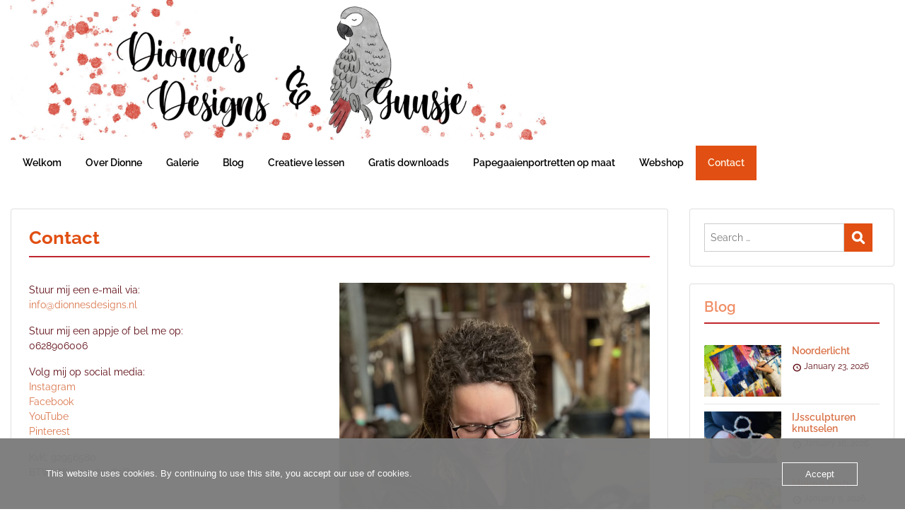

--- FILE ---
content_type: text/html; charset=UTF-8
request_url: https://dionnesdesigns.nl/contact/
body_size: 20984
content:
<!doctype html>
<html dir="ltr" lang="en-US" prefix="og: https://ogp.me/ns#" class="no-js no-svg">
    <head>
        <meta charset="UTF-8">
        <meta name="viewport" content="width=device-width, initial-scale=1">
        <link rel="profile" href="http://gmpg.org/xfn/11">
        <link rel="pingback" href="https://dionnesdesigns.nl/wordpress/xmlrpc.php"/>
        <title>Contact - Dionne's Designs</title>

		<!-- All in One SEO 4.9.3 - aioseo.com -->
	<meta name="description" content="Stuur mij een e-mail via:info@dionnesdesigns.nl Stuur mij een appje of bel me op:0628906006 Volg mij op social media:InstagramFacebookYouTubePinterest KvK: 92956580BTW: NL004989469B32" />
	<meta name="robots" content="max-image-preview:large" />
	<link rel="canonical" href="https://dionnesdesigns.nl/contact/" />
	<meta name="generator" content="All in One SEO (AIOSEO) 4.9.3" />
		<meta property="og:locale" content="en_US" />
		<meta property="og:site_name" content="Dionne&#039;s Designs - sharing our creativity and daily life" />
		<meta property="og:type" content="article" />
		<meta property="og:title" content="Contact - Dionne&#039;s Designs" />
		<meta property="og:description" content="Stuur mij een e-mail via:info@dionnesdesigns.nl Stuur mij een appje of bel me op:0628906006 Volg mij op social media:InstagramFacebookYouTubePinterest KvK: 92956580BTW: NL004989469B32" />
		<meta property="og:url" content="https://dionnesdesigns.nl/contact/" />
		<meta property="og:image" content="https://dionnesdesigns.nl/wordpress/wp-content/uploads/2022/08/IMG_4942-scaled.jpeg" />
		<meta property="og:image:secure_url" content="https://dionnesdesigns.nl/wordpress/wp-content/uploads/2022/08/IMG_4942-scaled.jpeg" />
		<meta property="article:published_time" content="2018-06-01T10:44:16+00:00" />
		<meta property="article:modified_time" content="2024-02-20T14:27:29+00:00" />
		<meta name="twitter:card" content="summary_large_image" />
		<meta name="twitter:title" content="Contact - Dionne&#039;s Designs" />
		<meta name="twitter:description" content="Stuur mij een e-mail via:info@dionnesdesigns.nl Stuur mij een appje of bel me op:0628906006 Volg mij op social media:InstagramFacebookYouTubePinterest KvK: 92956580BTW: NL004989469B32" />
		<meta name="twitter:image" content="https://dionnesdesigns.nl/wordpress/wp-content/uploads/2022/08/IMG_4942-scaled.jpeg" />
		<script type="application/ld+json" class="aioseo-schema">
			{"@context":"https:\/\/schema.org","@graph":[{"@type":"BreadcrumbList","@id":"https:\/\/dionnesdesigns.nl\/contact\/#breadcrumblist","itemListElement":[{"@type":"ListItem","@id":"https:\/\/dionnesdesigns.nl#listItem","position":1,"name":"Home","item":"https:\/\/dionnesdesigns.nl","nextItem":{"@type":"ListItem","@id":"https:\/\/dionnesdesigns.nl\/contact\/#listItem","name":"Contact"}},{"@type":"ListItem","@id":"https:\/\/dionnesdesigns.nl\/contact\/#listItem","position":2,"name":"Contact","previousItem":{"@type":"ListItem","@id":"https:\/\/dionnesdesigns.nl#listItem","name":"Home"}}]},{"@type":"Person","@id":"https:\/\/dionnesdesigns.nl\/#person","name":"Dionne van den Dam","image":{"@type":"ImageObject","@id":"https:\/\/dionnesdesigns.nl\/contact\/#personImage","url":"https:\/\/secure.gravatar.com\/avatar\/1f37b5a071a33252b0a1c34cef6e01a4afb0a9e4f85934420b8009534b5f0f7c?s=96&d=mm&r=g","width":96,"height":96,"caption":"Dionne van den Dam"}},{"@type":"WebPage","@id":"https:\/\/dionnesdesigns.nl\/contact\/#webpage","url":"https:\/\/dionnesdesigns.nl\/contact\/","name":"Contact - Dionne's Designs","description":"Stuur mij een e-mail via:info@dionnesdesigns.nl Stuur mij een appje of bel me op:0628906006 Volg mij op social media:InstagramFacebookYouTubePinterest KvK: 92956580BTW: NL004989469B32","inLanguage":"en-US","isPartOf":{"@id":"https:\/\/dionnesdesigns.nl\/#website"},"breadcrumb":{"@id":"https:\/\/dionnesdesigns.nl\/contact\/#breadcrumblist"},"datePublished":"2018-06-01T11:44:16+02:00","dateModified":"2024-02-20T15:27:29+01:00"},{"@type":"WebSite","@id":"https:\/\/dionnesdesigns.nl\/#website","url":"https:\/\/dionnesdesigns.nl\/","name":"Dionne's Designs","description":"sharing our creativity and daily life","inLanguage":"en-US","publisher":{"@id":"https:\/\/dionnesdesigns.nl\/#person"}}]}
		</script>
		<!-- All in One SEO -->

<link rel='dns-prefetch' href='//www.googletagmanager.com' />
<link rel='dns-prefetch' href='//fonts-static.group-cdn.one' />
<link rel="alternate" type="application/rss+xml" title="Dionne&#039;s Designs &raquo; Feed" href="https://dionnesdesigns.nl/feed/" />
<link rel="alternate" type="application/rss+xml" title="Dionne&#039;s Designs &raquo; Comments Feed" href="https://dionnesdesigns.nl/comments/feed/" />
<link rel="alternate" title="oEmbed (JSON)" type="application/json+oembed" href="https://dionnesdesigns.nl/wp-json/oembed/1.0/embed?url=https%3A%2F%2Fdionnesdesigns.nl%2Fcontact%2F" />
<link rel="alternate" title="oEmbed (XML)" type="text/xml+oembed" href="https://dionnesdesigns.nl/wp-json/oembed/1.0/embed?url=https%3A%2F%2Fdionnesdesigns.nl%2Fcontact%2F&#038;format=xml" />
<style id='wp-img-auto-sizes-contain-inline-css' type='text/css'>
img:is([sizes=auto i],[sizes^="auto," i]){contain-intrinsic-size:3000px 1500px}
/*# sourceURL=wp-img-auto-sizes-contain-inline-css */
</style>
<link rel='stylesheet' id='ot-google-fonts-via-onecom-cdn-raleway-css' href='https://fonts-static.group-cdn.one/fonts/google/raleway/raleway.css' type='text/css' media='all' />
<style id='wp-emoji-styles-inline-css' type='text/css'>

	img.wp-smiley, img.emoji {
		display: inline !important;
		border: none !important;
		box-shadow: none !important;
		height: 1em !important;
		width: 1em !important;
		margin: 0 0.07em !important;
		vertical-align: -0.1em !important;
		background: none !important;
		padding: 0 !important;
	}
/*# sourceURL=wp-emoji-styles-inline-css */
</style>
<link rel='stylesheet' id='wp-block-library-css' href='https://dionnesdesigns.nl/wordpress/wp-includes/css/dist/block-library/style.min.css?ver=6.9' type='text/css' media='all' />
<style id='wp-block-image-inline-css' type='text/css'>
.wp-block-image>a,.wp-block-image>figure>a{display:inline-block}.wp-block-image img{box-sizing:border-box;height:auto;max-width:100%;vertical-align:bottom}@media not (prefers-reduced-motion){.wp-block-image img.hide{visibility:hidden}.wp-block-image img.show{animation:show-content-image .4s}}.wp-block-image[style*=border-radius] img,.wp-block-image[style*=border-radius]>a{border-radius:inherit}.wp-block-image.has-custom-border img{box-sizing:border-box}.wp-block-image.aligncenter{text-align:center}.wp-block-image.alignfull>a,.wp-block-image.alignwide>a{width:100%}.wp-block-image.alignfull img,.wp-block-image.alignwide img{height:auto;width:100%}.wp-block-image .aligncenter,.wp-block-image .alignleft,.wp-block-image .alignright,.wp-block-image.aligncenter,.wp-block-image.alignleft,.wp-block-image.alignright{display:table}.wp-block-image .aligncenter>figcaption,.wp-block-image .alignleft>figcaption,.wp-block-image .alignright>figcaption,.wp-block-image.aligncenter>figcaption,.wp-block-image.alignleft>figcaption,.wp-block-image.alignright>figcaption{caption-side:bottom;display:table-caption}.wp-block-image .alignleft{float:left;margin:.5em 1em .5em 0}.wp-block-image .alignright{float:right;margin:.5em 0 .5em 1em}.wp-block-image .aligncenter{margin-left:auto;margin-right:auto}.wp-block-image :where(figcaption){margin-bottom:1em;margin-top:.5em}.wp-block-image.is-style-circle-mask img{border-radius:9999px}@supports ((-webkit-mask-image:none) or (mask-image:none)) or (-webkit-mask-image:none){.wp-block-image.is-style-circle-mask img{border-radius:0;-webkit-mask-image:url('data:image/svg+xml;utf8,<svg viewBox="0 0 100 100" xmlns="http://www.w3.org/2000/svg"><circle cx="50" cy="50" r="50"/></svg>');mask-image:url('data:image/svg+xml;utf8,<svg viewBox="0 0 100 100" xmlns="http://www.w3.org/2000/svg"><circle cx="50" cy="50" r="50"/></svg>');mask-mode:alpha;-webkit-mask-position:center;mask-position:center;-webkit-mask-repeat:no-repeat;mask-repeat:no-repeat;-webkit-mask-size:contain;mask-size:contain}}:root :where(.wp-block-image.is-style-rounded img,.wp-block-image .is-style-rounded img){border-radius:9999px}.wp-block-image figure{margin:0}.wp-lightbox-container{display:flex;flex-direction:column;position:relative}.wp-lightbox-container img{cursor:zoom-in}.wp-lightbox-container img:hover+button{opacity:1}.wp-lightbox-container button{align-items:center;backdrop-filter:blur(16px) saturate(180%);background-color:#5a5a5a40;border:none;border-radius:4px;cursor:zoom-in;display:flex;height:20px;justify-content:center;opacity:0;padding:0;position:absolute;right:16px;text-align:center;top:16px;width:20px;z-index:100}@media not (prefers-reduced-motion){.wp-lightbox-container button{transition:opacity .2s ease}}.wp-lightbox-container button:focus-visible{outline:3px auto #5a5a5a40;outline:3px auto -webkit-focus-ring-color;outline-offset:3px}.wp-lightbox-container button:hover{cursor:pointer;opacity:1}.wp-lightbox-container button:focus{opacity:1}.wp-lightbox-container button:focus,.wp-lightbox-container button:hover,.wp-lightbox-container button:not(:hover):not(:active):not(.has-background){background-color:#5a5a5a40;border:none}.wp-lightbox-overlay{box-sizing:border-box;cursor:zoom-out;height:100vh;left:0;overflow:hidden;position:fixed;top:0;visibility:hidden;width:100%;z-index:100000}.wp-lightbox-overlay .close-button{align-items:center;cursor:pointer;display:flex;justify-content:center;min-height:40px;min-width:40px;padding:0;position:absolute;right:calc(env(safe-area-inset-right) + 16px);top:calc(env(safe-area-inset-top) + 16px);z-index:5000000}.wp-lightbox-overlay .close-button:focus,.wp-lightbox-overlay .close-button:hover,.wp-lightbox-overlay .close-button:not(:hover):not(:active):not(.has-background){background:none;border:none}.wp-lightbox-overlay .lightbox-image-container{height:var(--wp--lightbox-container-height);left:50%;overflow:hidden;position:absolute;top:50%;transform:translate(-50%,-50%);transform-origin:top left;width:var(--wp--lightbox-container-width);z-index:9999999999}.wp-lightbox-overlay .wp-block-image{align-items:center;box-sizing:border-box;display:flex;height:100%;justify-content:center;margin:0;position:relative;transform-origin:0 0;width:100%;z-index:3000000}.wp-lightbox-overlay .wp-block-image img{height:var(--wp--lightbox-image-height);min-height:var(--wp--lightbox-image-height);min-width:var(--wp--lightbox-image-width);width:var(--wp--lightbox-image-width)}.wp-lightbox-overlay .wp-block-image figcaption{display:none}.wp-lightbox-overlay button{background:none;border:none}.wp-lightbox-overlay .scrim{background-color:#fff;height:100%;opacity:.9;position:absolute;width:100%;z-index:2000000}.wp-lightbox-overlay.active{visibility:visible}@media not (prefers-reduced-motion){.wp-lightbox-overlay.active{animation:turn-on-visibility .25s both}.wp-lightbox-overlay.active img{animation:turn-on-visibility .35s both}.wp-lightbox-overlay.show-closing-animation:not(.active){animation:turn-off-visibility .35s both}.wp-lightbox-overlay.show-closing-animation:not(.active) img{animation:turn-off-visibility .25s both}.wp-lightbox-overlay.zoom.active{animation:none;opacity:1;visibility:visible}.wp-lightbox-overlay.zoom.active .lightbox-image-container{animation:lightbox-zoom-in .4s}.wp-lightbox-overlay.zoom.active .lightbox-image-container img{animation:none}.wp-lightbox-overlay.zoom.active .scrim{animation:turn-on-visibility .4s forwards}.wp-lightbox-overlay.zoom.show-closing-animation:not(.active){animation:none}.wp-lightbox-overlay.zoom.show-closing-animation:not(.active) .lightbox-image-container{animation:lightbox-zoom-out .4s}.wp-lightbox-overlay.zoom.show-closing-animation:not(.active) .lightbox-image-container img{animation:none}.wp-lightbox-overlay.zoom.show-closing-animation:not(.active) .scrim{animation:turn-off-visibility .4s forwards}}@keyframes show-content-image{0%{visibility:hidden}99%{visibility:hidden}to{visibility:visible}}@keyframes turn-on-visibility{0%{opacity:0}to{opacity:1}}@keyframes turn-off-visibility{0%{opacity:1;visibility:visible}99%{opacity:0;visibility:visible}to{opacity:0;visibility:hidden}}@keyframes lightbox-zoom-in{0%{transform:translate(calc((-100vw + var(--wp--lightbox-scrollbar-width))/2 + var(--wp--lightbox-initial-left-position)),calc(-50vh + var(--wp--lightbox-initial-top-position))) scale(var(--wp--lightbox-scale))}to{transform:translate(-50%,-50%) scale(1)}}@keyframes lightbox-zoom-out{0%{transform:translate(-50%,-50%) scale(1);visibility:visible}99%{visibility:visible}to{transform:translate(calc((-100vw + var(--wp--lightbox-scrollbar-width))/2 + var(--wp--lightbox-initial-left-position)),calc(-50vh + var(--wp--lightbox-initial-top-position))) scale(var(--wp--lightbox-scale));visibility:hidden}}
/*# sourceURL=https://dionnesdesigns.nl/wordpress/wp-includes/blocks/image/style.min.css */
</style>
<style id='wp-block-columns-inline-css' type='text/css'>
.wp-block-columns{box-sizing:border-box;display:flex;flex-wrap:wrap!important}@media (min-width:782px){.wp-block-columns{flex-wrap:nowrap!important}}.wp-block-columns{align-items:normal!important}.wp-block-columns.are-vertically-aligned-top{align-items:flex-start}.wp-block-columns.are-vertically-aligned-center{align-items:center}.wp-block-columns.are-vertically-aligned-bottom{align-items:flex-end}@media (max-width:781px){.wp-block-columns:not(.is-not-stacked-on-mobile)>.wp-block-column{flex-basis:100%!important}}@media (min-width:782px){.wp-block-columns:not(.is-not-stacked-on-mobile)>.wp-block-column{flex-basis:0;flex-grow:1}.wp-block-columns:not(.is-not-stacked-on-mobile)>.wp-block-column[style*=flex-basis]{flex-grow:0}}.wp-block-columns.is-not-stacked-on-mobile{flex-wrap:nowrap!important}.wp-block-columns.is-not-stacked-on-mobile>.wp-block-column{flex-basis:0;flex-grow:1}.wp-block-columns.is-not-stacked-on-mobile>.wp-block-column[style*=flex-basis]{flex-grow:0}:where(.wp-block-columns){margin-bottom:1.75em}:where(.wp-block-columns.has-background){padding:1.25em 2.375em}.wp-block-column{flex-grow:1;min-width:0;overflow-wrap:break-word;word-break:break-word}.wp-block-column.is-vertically-aligned-top{align-self:flex-start}.wp-block-column.is-vertically-aligned-center{align-self:center}.wp-block-column.is-vertically-aligned-bottom{align-self:flex-end}.wp-block-column.is-vertically-aligned-stretch{align-self:stretch}.wp-block-column.is-vertically-aligned-bottom,.wp-block-column.is-vertically-aligned-center,.wp-block-column.is-vertically-aligned-top{width:100%}
/*# sourceURL=https://dionnesdesigns.nl/wordpress/wp-includes/blocks/columns/style.min.css */
</style>
<style id='wp-block-paragraph-inline-css' type='text/css'>
.is-small-text{font-size:.875em}.is-regular-text{font-size:1em}.is-large-text{font-size:2.25em}.is-larger-text{font-size:3em}.has-drop-cap:not(:focus):first-letter{float:left;font-size:8.4em;font-style:normal;font-weight:100;line-height:.68;margin:.05em .1em 0 0;text-transform:uppercase}body.rtl .has-drop-cap:not(:focus):first-letter{float:none;margin-left:.1em}p.has-drop-cap.has-background{overflow:hidden}:root :where(p.has-background){padding:1.25em 2.375em}:where(p.has-text-color:not(.has-link-color)) a{color:inherit}p.has-text-align-left[style*="writing-mode:vertical-lr"],p.has-text-align-right[style*="writing-mode:vertical-rl"]{rotate:180deg}
/*# sourceURL=https://dionnesdesigns.nl/wordpress/wp-includes/blocks/paragraph/style.min.css */
</style>
<style id='global-styles-inline-css' type='text/css'>
:root{--wp--preset--aspect-ratio--square: 1;--wp--preset--aspect-ratio--4-3: 4/3;--wp--preset--aspect-ratio--3-4: 3/4;--wp--preset--aspect-ratio--3-2: 3/2;--wp--preset--aspect-ratio--2-3: 2/3;--wp--preset--aspect-ratio--16-9: 16/9;--wp--preset--aspect-ratio--9-16: 9/16;--wp--preset--color--black: #000000;--wp--preset--color--cyan-bluish-gray: #abb8c3;--wp--preset--color--white: #ffffff;--wp--preset--color--pale-pink: #f78da7;--wp--preset--color--vivid-red: #cf2e2e;--wp--preset--color--luminous-vivid-orange: #ff6900;--wp--preset--color--luminous-vivid-amber: #fcb900;--wp--preset--color--light-green-cyan: #7bdcb5;--wp--preset--color--vivid-green-cyan: #00d084;--wp--preset--color--pale-cyan-blue: #8ed1fc;--wp--preset--color--vivid-cyan-blue: #0693e3;--wp--preset--color--vivid-purple: #9b51e0;--wp--preset--gradient--vivid-cyan-blue-to-vivid-purple: linear-gradient(135deg,rgb(6,147,227) 0%,rgb(155,81,224) 100%);--wp--preset--gradient--light-green-cyan-to-vivid-green-cyan: linear-gradient(135deg,rgb(122,220,180) 0%,rgb(0,208,130) 100%);--wp--preset--gradient--luminous-vivid-amber-to-luminous-vivid-orange: linear-gradient(135deg,rgb(252,185,0) 0%,rgb(255,105,0) 100%);--wp--preset--gradient--luminous-vivid-orange-to-vivid-red: linear-gradient(135deg,rgb(255,105,0) 0%,rgb(207,46,46) 100%);--wp--preset--gradient--very-light-gray-to-cyan-bluish-gray: linear-gradient(135deg,rgb(238,238,238) 0%,rgb(169,184,195) 100%);--wp--preset--gradient--cool-to-warm-spectrum: linear-gradient(135deg,rgb(74,234,220) 0%,rgb(151,120,209) 20%,rgb(207,42,186) 40%,rgb(238,44,130) 60%,rgb(251,105,98) 80%,rgb(254,248,76) 100%);--wp--preset--gradient--blush-light-purple: linear-gradient(135deg,rgb(255,206,236) 0%,rgb(152,150,240) 100%);--wp--preset--gradient--blush-bordeaux: linear-gradient(135deg,rgb(254,205,165) 0%,rgb(254,45,45) 50%,rgb(107,0,62) 100%);--wp--preset--gradient--luminous-dusk: linear-gradient(135deg,rgb(255,203,112) 0%,rgb(199,81,192) 50%,rgb(65,88,208) 100%);--wp--preset--gradient--pale-ocean: linear-gradient(135deg,rgb(255,245,203) 0%,rgb(182,227,212) 50%,rgb(51,167,181) 100%);--wp--preset--gradient--electric-grass: linear-gradient(135deg,rgb(202,248,128) 0%,rgb(113,206,126) 100%);--wp--preset--gradient--midnight: linear-gradient(135deg,rgb(2,3,129) 0%,rgb(40,116,252) 100%);--wp--preset--font-size--small: 13px;--wp--preset--font-size--medium: 20px;--wp--preset--font-size--large: 36px;--wp--preset--font-size--x-large: 42px;--wp--preset--spacing--20: 0.44rem;--wp--preset--spacing--30: 0.67rem;--wp--preset--spacing--40: 1rem;--wp--preset--spacing--50: 1.5rem;--wp--preset--spacing--60: 2.25rem;--wp--preset--spacing--70: 3.38rem;--wp--preset--spacing--80: 5.06rem;--wp--preset--shadow--natural: 6px 6px 9px rgba(0, 0, 0, 0.2);--wp--preset--shadow--deep: 12px 12px 50px rgba(0, 0, 0, 0.4);--wp--preset--shadow--sharp: 6px 6px 0px rgba(0, 0, 0, 0.2);--wp--preset--shadow--outlined: 6px 6px 0px -3px rgb(255, 255, 255), 6px 6px rgb(0, 0, 0);--wp--preset--shadow--crisp: 6px 6px 0px rgb(0, 0, 0);}:where(.is-layout-flex){gap: 0.5em;}:where(.is-layout-grid){gap: 0.5em;}body .is-layout-flex{display: flex;}.is-layout-flex{flex-wrap: wrap;align-items: center;}.is-layout-flex > :is(*, div){margin: 0;}body .is-layout-grid{display: grid;}.is-layout-grid > :is(*, div){margin: 0;}:where(.wp-block-columns.is-layout-flex){gap: 2em;}:where(.wp-block-columns.is-layout-grid){gap: 2em;}:where(.wp-block-post-template.is-layout-flex){gap: 1.25em;}:where(.wp-block-post-template.is-layout-grid){gap: 1.25em;}.has-black-color{color: var(--wp--preset--color--black) !important;}.has-cyan-bluish-gray-color{color: var(--wp--preset--color--cyan-bluish-gray) !important;}.has-white-color{color: var(--wp--preset--color--white) !important;}.has-pale-pink-color{color: var(--wp--preset--color--pale-pink) !important;}.has-vivid-red-color{color: var(--wp--preset--color--vivid-red) !important;}.has-luminous-vivid-orange-color{color: var(--wp--preset--color--luminous-vivid-orange) !important;}.has-luminous-vivid-amber-color{color: var(--wp--preset--color--luminous-vivid-amber) !important;}.has-light-green-cyan-color{color: var(--wp--preset--color--light-green-cyan) !important;}.has-vivid-green-cyan-color{color: var(--wp--preset--color--vivid-green-cyan) !important;}.has-pale-cyan-blue-color{color: var(--wp--preset--color--pale-cyan-blue) !important;}.has-vivid-cyan-blue-color{color: var(--wp--preset--color--vivid-cyan-blue) !important;}.has-vivid-purple-color{color: var(--wp--preset--color--vivid-purple) !important;}.has-black-background-color{background-color: var(--wp--preset--color--black) !important;}.has-cyan-bluish-gray-background-color{background-color: var(--wp--preset--color--cyan-bluish-gray) !important;}.has-white-background-color{background-color: var(--wp--preset--color--white) !important;}.has-pale-pink-background-color{background-color: var(--wp--preset--color--pale-pink) !important;}.has-vivid-red-background-color{background-color: var(--wp--preset--color--vivid-red) !important;}.has-luminous-vivid-orange-background-color{background-color: var(--wp--preset--color--luminous-vivid-orange) !important;}.has-luminous-vivid-amber-background-color{background-color: var(--wp--preset--color--luminous-vivid-amber) !important;}.has-light-green-cyan-background-color{background-color: var(--wp--preset--color--light-green-cyan) !important;}.has-vivid-green-cyan-background-color{background-color: var(--wp--preset--color--vivid-green-cyan) !important;}.has-pale-cyan-blue-background-color{background-color: var(--wp--preset--color--pale-cyan-blue) !important;}.has-vivid-cyan-blue-background-color{background-color: var(--wp--preset--color--vivid-cyan-blue) !important;}.has-vivid-purple-background-color{background-color: var(--wp--preset--color--vivid-purple) !important;}.has-black-border-color{border-color: var(--wp--preset--color--black) !important;}.has-cyan-bluish-gray-border-color{border-color: var(--wp--preset--color--cyan-bluish-gray) !important;}.has-white-border-color{border-color: var(--wp--preset--color--white) !important;}.has-pale-pink-border-color{border-color: var(--wp--preset--color--pale-pink) !important;}.has-vivid-red-border-color{border-color: var(--wp--preset--color--vivid-red) !important;}.has-luminous-vivid-orange-border-color{border-color: var(--wp--preset--color--luminous-vivid-orange) !important;}.has-luminous-vivid-amber-border-color{border-color: var(--wp--preset--color--luminous-vivid-amber) !important;}.has-light-green-cyan-border-color{border-color: var(--wp--preset--color--light-green-cyan) !important;}.has-vivid-green-cyan-border-color{border-color: var(--wp--preset--color--vivid-green-cyan) !important;}.has-pale-cyan-blue-border-color{border-color: var(--wp--preset--color--pale-cyan-blue) !important;}.has-vivid-cyan-blue-border-color{border-color: var(--wp--preset--color--vivid-cyan-blue) !important;}.has-vivid-purple-border-color{border-color: var(--wp--preset--color--vivid-purple) !important;}.has-vivid-cyan-blue-to-vivid-purple-gradient-background{background: var(--wp--preset--gradient--vivid-cyan-blue-to-vivid-purple) !important;}.has-light-green-cyan-to-vivid-green-cyan-gradient-background{background: var(--wp--preset--gradient--light-green-cyan-to-vivid-green-cyan) !important;}.has-luminous-vivid-amber-to-luminous-vivid-orange-gradient-background{background: var(--wp--preset--gradient--luminous-vivid-amber-to-luminous-vivid-orange) !important;}.has-luminous-vivid-orange-to-vivid-red-gradient-background{background: var(--wp--preset--gradient--luminous-vivid-orange-to-vivid-red) !important;}.has-very-light-gray-to-cyan-bluish-gray-gradient-background{background: var(--wp--preset--gradient--very-light-gray-to-cyan-bluish-gray) !important;}.has-cool-to-warm-spectrum-gradient-background{background: var(--wp--preset--gradient--cool-to-warm-spectrum) !important;}.has-blush-light-purple-gradient-background{background: var(--wp--preset--gradient--blush-light-purple) !important;}.has-blush-bordeaux-gradient-background{background: var(--wp--preset--gradient--blush-bordeaux) !important;}.has-luminous-dusk-gradient-background{background: var(--wp--preset--gradient--luminous-dusk) !important;}.has-pale-ocean-gradient-background{background: var(--wp--preset--gradient--pale-ocean) !important;}.has-electric-grass-gradient-background{background: var(--wp--preset--gradient--electric-grass) !important;}.has-midnight-gradient-background{background: var(--wp--preset--gradient--midnight) !important;}.has-small-font-size{font-size: var(--wp--preset--font-size--small) !important;}.has-medium-font-size{font-size: var(--wp--preset--font-size--medium) !important;}.has-large-font-size{font-size: var(--wp--preset--font-size--large) !important;}.has-x-large-font-size{font-size: var(--wp--preset--font-size--x-large) !important;}
:where(.wp-block-columns.is-layout-flex){gap: 2em;}:where(.wp-block-columns.is-layout-grid){gap: 2em;}
/*# sourceURL=global-styles-inline-css */
</style>
<style id='core-block-supports-inline-css' type='text/css'>
.wp-container-core-columns-is-layout-9d6595d7{flex-wrap:nowrap;}
/*# sourceURL=core-block-supports-inline-css */
</style>

<style id='classic-theme-styles-inline-css' type='text/css'>
/*! This file is auto-generated */
.wp-block-button__link{color:#fff;background-color:#32373c;border-radius:9999px;box-shadow:none;text-decoration:none;padding:calc(.667em + 2px) calc(1.333em + 2px);font-size:1.125em}.wp-block-file__button{background:#32373c;color:#fff;text-decoration:none}
/*# sourceURL=/wp-includes/css/classic-themes.min.css */
</style>
<link rel='stylesheet' id='oc_cb_css_fr-css' href='https://dionnesdesigns.nl/wordpress/wp-content/plugins/onecom-themes-plugins/assets/min-css/cookie-banner-frontend.min.css?ver=5.0.1' type='text/css' media='all' />
<link rel='stylesheet' id='style-oct-travelo-all-css' href='https://dionnesdesigns.nl/wordpress/wp-content/themes/onecom-travelo/assets/min-css/style.min.css?ver=0.7.5' type='text/css' media='all' />
<link rel='stylesheet' id='dashicons-css' href='https://dionnesdesigns.nl/wordpress/wp-includes/css/dashicons.min.css?ver=6.9' type='text/css' media='all' />
<link rel='stylesheet' id='raleway-google-font-css' href='//fonts-static.group-cdn.one/fonts/google/raleway/raleway.css?ver=6.9' type='text/css' media='all' />
<script type="text/javascript" src="https://dionnesdesigns.nl/wordpress/wp-includes/js/jquery/jquery.min.js?ver=3.7.1" id="jquery-core-js"></script>
<script type="text/javascript" src="https://dionnesdesigns.nl/wordpress/wp-includes/js/jquery/jquery-migrate.min.js?ver=3.4.1" id="jquery-migrate-js"></script>

<!-- Google tag (gtag.js) snippet added by Site Kit -->
<!-- Google Analytics snippet added by Site Kit -->
<script type="text/javascript" src="https://www.googletagmanager.com/gtag/js?id=G-FLRFVD9PGY" id="google_gtagjs-js" async></script>
<script type="text/javascript" id="google_gtagjs-js-after">
/* <![CDATA[ */
window.dataLayer = window.dataLayer || [];function gtag(){dataLayer.push(arguments);}
gtag("set","linker",{"domains":["dionnesdesigns.nl"]});
gtag("js", new Date());
gtag("set", "developer_id.dZTNiMT", true);
gtag("config", "G-FLRFVD9PGY");
//# sourceURL=google_gtagjs-js-after
/* ]]> */
</script>
<link rel="https://api.w.org/" href="https://dionnesdesigns.nl/wp-json/" /><link rel="alternate" title="JSON" type="application/json" href="https://dionnesdesigns.nl/wp-json/wp/v2/pages/123" /><link rel="EditURI" type="application/rsd+xml" title="RSD" href="https://dionnesdesigns.nl/wordpress/xmlrpc.php?rsd" />
<meta name="generator" content="WordPress 6.9" />
<link rel='shortlink' href='https://dionnesdesigns.nl/?p=123' />
<meta name="generator" content="Site Kit by Google 1.170.0" /><style>[class*=" icon-oc-"],[class^=icon-oc-]{speak:none;font-style:normal;font-weight:400;font-variant:normal;text-transform:none;line-height:1;-webkit-font-smoothing:antialiased;-moz-osx-font-smoothing:grayscale}.icon-oc-one-com-white-32px-fill:before{content:"901"}.icon-oc-one-com:before{content:"900"}#one-com-icon,.toplevel_page_onecom-wp .wp-menu-image{speak:none;display:flex;align-items:center;justify-content:center;text-transform:none;line-height:1;-webkit-font-smoothing:antialiased;-moz-osx-font-smoothing:grayscale}.onecom-wp-admin-bar-item>a,.toplevel_page_onecom-wp>.wp-menu-name{font-size:16px;font-weight:400;line-height:1}.toplevel_page_onecom-wp>.wp-menu-name img{width:69px;height:9px;}.wp-submenu-wrap.wp-submenu>.wp-submenu-head>img{width:88px;height:auto}.onecom-wp-admin-bar-item>a img{height:7px!important}.onecom-wp-admin-bar-item>a img,.toplevel_page_onecom-wp>.wp-menu-name img{opacity:.8}.onecom-wp-admin-bar-item.hover>a img,.toplevel_page_onecom-wp.wp-has-current-submenu>.wp-menu-name img,li.opensub>a.toplevel_page_onecom-wp>.wp-menu-name img{opacity:1}#one-com-icon:before,.onecom-wp-admin-bar-item>a:before,.toplevel_page_onecom-wp>.wp-menu-image:before{content:'';position:static!important;background-color:rgba(240,245,250,.4);border-radius:102px;width:18px;height:18px;padding:0!important}.onecom-wp-admin-bar-item>a:before{width:14px;height:14px}.onecom-wp-admin-bar-item.hover>a:before,.toplevel_page_onecom-wp.opensub>a>.wp-menu-image:before,.toplevel_page_onecom-wp.wp-has-current-submenu>.wp-menu-image:before{background-color:#76b82a}.onecom-wp-admin-bar-item>a{display:inline-flex!important;align-items:center;justify-content:center}#one-com-logo-wrapper{font-size:4em}#one-com-icon{vertical-align:middle}.imagify-welcome{display:none !important;}</style>
<!-- Google AdSense meta tags added by Site Kit -->
<meta name="google-adsense-platform-account" content="ca-host-pub-2644536267352236">
<meta name="google-adsense-platform-domain" content="sitekit.withgoogle.com">
<!-- End Google AdSense meta tags added by Site Kit -->
<style type="text/css" id="custom-background-css">
body.custom-background { background-image: url("https://wordpress.dionnesdesigns.nl/wp-content/uploads/2021/10/@the2greyparrotboys_Toon-scaled.jpg"); background-position: left top; background-size: cover; background-repeat: no-repeat; background-attachment: fixed; }
</style>
	<link rel="icon" href="https://dionnesdesigns.nl/wordpress/wp-content/uploads/2022/09/cropped-favicon-32x32.png" sizes="32x32" />
<link rel="icon" href="https://dionnesdesigns.nl/wordpress/wp-content/uploads/2022/09/cropped-favicon-192x192.png" sizes="192x192" />
<link rel="apple-touch-icon" href="https://dionnesdesigns.nl/wordpress/wp-content/uploads/2022/09/cropped-favicon-180x180.png" />
<meta name="msapplication-TileImage" content="https://dionnesdesigns.nl/wordpress/wp-content/uploads/2022/09/cropped-favicon-270x270.png" />
        


<style type="text/css">

            /* Primary Skin Color */
        .oct-post-meta a, oct-post-meta a:visited,
        .widget-area a, .widget-area a:visited,
        .card-body h2 a, .card-body h2 a:visited{
            color: #ffffff;
        }

        /* Primary Skin Color */
        a:hover,
        .section-content a:hover,
        .featured-box a:hover,
        .oct-main-content a:hover,
        .widget a:hover,
        .oct-post-meta a:hover,
        .widget-area a:hover,
        .widget-area h2 a:hover,
        .card-body h2 a:hover{
            color: #00a3ac;
        }

        #wp-calendar thead th {
            background-color: #ffffff;
        }

        /* Exclude border for webshop spiner button (it will have its own color) */
        a.btn:not(.input-group-addon),
        a.btn:visited:not(.input-group-addon) {
            border-color: #ffffff !important;
        }
        a.btn:hover {
            background-color: #ffffff;
        }

        .onecom-webshop-main a.button:hover,
        .onecom-webshop-main button:hover
        {
            background-color: #ffffff !important;
        }

        body {color:#5c0911;}.onecom-webshop-main svg {fill:#5c0911;}#page{background-color:#ffffff;}h1  {color:#e14f12;}h2{color:#d9744a;}h3{color:#f08d64;}h4{color:#f08d64;}h5{color:#313131;}h6{color:#313131;}a, .page .oct-post-content a, .single .oct-post-content a,.section-content a, .featured-box a, .oct-main-content a, .widget a, .textwidget a, .service-details a{color:#d9744a;}a:active, .page .oct-post-content a:active, .single .oct-post-content a:active, .section-content a:active, .featured-box a:active, .oct-main-content a:active, .widget a:active, .textwidget a:active, .service-details a:active{color:#fec06d;}a:visited, .page .oct-post-content a:visited, .single .oct-post-content a:visited, .section-content a:visited, .featured-box a:visited, .oct-main-content a:visited, .widget a:visited, .textwidget a:visited, .service-details a:visited{color:#e38d1c;}a:hover, .page .oct-post-content a:hover, .single .oct-post-content a:hover, .section-content a:hover, .featured-box a:hover, .oct-main-content a:hover, .widget a:hover, .oct-post-meta a:hover, .widget-area a:hover, .widget-area h2 a:hover, .card-body h2 a:hover{color:#e14f12;}.btn.btn-primary, .btn.btn-primary:visited{color:#5c0911;background-color:#fec06d;}.btn.btn-primary:hover{color:#5c0911;background-color:#e38d1c;}.onecom-webshop-main a.button, .onecom-webshop-main button, .onecom-webshop-main a.button:visited{color:#5c0911;background-color:#fec06d;}.onecom-webshop-main a.button:hover, .onecom-webshop-main button:hover{color:#5c0911 !important;background-color:#e38d1c !important;}.onecom-webshop-main a.button.button-back {color:#5c0911;background-color:#fec06d;}.btn.btn-primary { border: none}.btn.btn-primary:hover { border: none}.oct-header-menu {background-color:#ffffff;}#primary-nav ul li a{color:#000000;}#primary-nav ul li:hover > a{color:#fef0df;}#primary-nav ul li.current_page_item a, #primary-nav ul li.current-menu-item>a, #primary-nav ul li.current-menu-parent a{color:#fef0df;}#primary-nav ul li a{background-color:#ffffff;}#primary-nav ul li:hover > a{background-color:#bf252e;}#primary-nav ul li.current_page_item a, #primary-nav ul li.current-menu-item>a, #primary-nav ul li.current-menu-parent a{background-color:#e14f12;}#primary-nav ul.sub-menu li a{color:#000000;}#primary-nav ul.sub-menu li:hover > a{color:#fef0df;}#primary-nav ul.sub-menu li.current_page_item a, #primary-nav ul.sub-menu li.current-menu-item a{color:#fef0df;}#primary-nav ul.sub-menu li a{background-color:#fef0df;}#primary-nav ul.sub-menu li:hover > a{background-color:#d35159;}#primary-nav ul.sub-menu li.current_page_item a, #primary-nav ul.sub-menu li.current-menu-item a{background-color:#f4a845;}.oct-head-bar{background-color:#ffffff;}.oct-site-logo h1 a, .oct-site-logo h2 a, .oct-site-logo h1 a:visited, .oct-site-logo h2 a:visited {color:#efefef;}.oct-site-logo h1 a:hover, .oct-site-logo h2 a:hover{}.oct-slider h4 {color:#efefef;}.oct-slider .carousel-description {color:#efefef;}.oct-slider .carousel-caption{background-color:#000000;}#oct-site-footer{background-color:#ffffff;}#oct-site-footer h3{color:#000000;}#oct-site-footer, #oct-site-footer p{color:#000000;}#oct-site-footer a{color:#d9744a;}#oct-site-footer a:active{color:#fec06d;}#oct-site-footer a:visited{color:#e38d1c;}#oct-site-footer a:hover{color:#e14f12;}#oct-copyright {background-color:#bf252e;}#oct-copyright, #oct-copyright p{color:#ffffff;}.oct-site-logo img{max-height:300px;}.oct-site-logo h1 a, .oct-site-logo h2 a, .oct-site-logo h1, .oct-site-logo h2 {font-family:Raleway;font-size:40px;font-style:normal;font-weight:normal;text-decoration:none;}#primary-nav ul li a{font-family:Raleway;font-size:14px;font-style:normal;font-weight:600;text-decoration:none;}body, body p, .section-content, .section-content p, .sidebar, .oct-magazine-section, .oct-main-content, .oct-main-content p, widget-area, .textwidget{font-family:Raleway;font-size:14px;font-style:normal;font-weight:400;}h1, .section-content h1, .featured-box h1, .oct-main-content h1, .plan-content h1, .widget-content h1, .textwidget h1, .service-details h1{font-family:Raleway;font-size:26px;font-style:normal;font-weight:700;text-decoration:none;}h2, .oct-card h2, .oct-main-content h2 {font-family:Raleway;font-size:22px;font-style:normal;font-weight:600;text-decoration:none;}h3, .section-content h3, .featured-box h3, .oct-main-content h3, .plan-content h3, .widget-content h3, .textwidget h3, .service-details h3{font-family:Raleway;font-size:20px;font-style:normal;font-weight:600;text-decoration:none;}h4, .section-content h4, .featured-box h4, .oct-main-content h4, .plan-content h4, .widget-content h4, .textwidget h4, .service-details h4{font-family:Raleway;font-size:18px;font-style:normal;font-weight:600;text-decoration:none;}h5, .section-content h5, .featured-box h5, .oct-main-content h5, .plan-content h5, .widget-content h5, .textwidget h5, .service-details h5{font-family:Raleway;font-size:16px;font-style:normal;font-weight:600;text-decoration:none;}h6, .section-content h6, .featured-box h6, .oct-main-content h6, .plan-content h6, .widget-content h6, .textwidget h6, .oct-site-logo h6, .service-details h6{font-family:Raleway;font-size:14px;font-style:normal;font-weight:600;text-decoration:none;}.btn.btn-primary{font-family:Raleway;font-size:14px;font-style:normal;font-weight:normal;text-decoration:none;}#oct-site-footer h3 {font-family:Raleway;font-size:20px;font-style:normal;font-weight:500;text-decoration:none;}#oct-site-footer, #oct-site-footer div, #oct-site-footer p, #oct-site-footer li {font-family:Raleway;font-size:13px;font-style:normal;font-weight:normal;line-height:22px;text-decoration:none;}/* Your custom CSS goes here */
.oct-head-bar{
    padding: 0;
    height: 300;
}

.oct-underlined-heading {
   border-bottom: 2px solid #bf252e;
}

.oct-site-logo img {
    max-width: 200%;
}

.searchform input[type=submit] {
    background-color: #e14f12;
}

.searchform input[type=submit]:hover {
    background-color: #a80812;
}

.wp-block-button__link {
    border-radius: 0px;
    width:150px;
    background-color:#e38d1c;
}

.wp-block-button__link:hover {
    background-color:#a80812;
}

#oct-site-footer .widget {
    clear: both;
    border-top: 1px solid #bf252e;
    border-bottom: 1px solid #bf252e;
    margin: 0 0 0px;
    padding-bottom: 0;
}

h1.oct-post-title.oct-underlined-heading{
   display:block;  
}
h1.oct-underlined-heading {
   display: none;
}

#oct-site-footer .widget:last-child {
    border: 0;
    padding-bottom: 0;
    margin-bottom: 0;
    padding-top: 10px;
}

.wpforms-container-full .wpforms-form .wpforms-field-label {
    font-family: Raleway;
    font-size: 14px;
    font-style: normal;
    font-weight: 400;
}

@media (max-width: 768px) {
.oct-site-logo{
	content: url("https://dionnesdesigns.nl/wordpress/wp-content/uploads/2021/10/Untitled_Artwork-1-scaled.jpg");
    max-width: 100%;
    margin-bottom: 0 !important;
}




}


</style>
            <link rel='stylesheet' id='envira-gallery-style-css' href='https://dionnesdesigns.nl/wordpress/wp-content/plugins/envira-gallery/assets/css/envira.css?ver=1.13.1' type='text/css' media='all' />
<link rel='stylesheet' id='envira-gallery-jgallery-css' href='https://dionnesdesigns.nl/wordpress/wp-content/plugins/envira-gallery/assets/css/justifiedGallery.css?ver=1.13.1' type='text/css' media='all' />
<link rel='stylesheet' id='envira-gallery-base-lightbox-theme-css' href='https://dionnesdesigns.nl/wordpress/wp-content/plugins/envira-gallery/envira-gallery/lightbox-themes/base/css/style.css?ver=1.13.1' type='text/css' media='all' />
</head>
    <body class="wp-singular page-template-default page page-id-123 custom-background wp-theme-onecom-travelo">
        <div id="oct-wrapper">
            <div id="page">
                <section class="oct-head-bar">
    <div class="container">
        <div class="row d-lg-none">
            <div class="col-1">
                <button class="menu-toggle mobile-only" aria-controls="sticky_menu" aria-expanded="false">Menu</button>
            </div>
        </div>
        <div class="row">
            <div class="col-12 col-md-4">
                <div class="oct-site-logo">
                    
                        <h1 class="site-title">
                            <a href="https://dionnesdesigns.nl/" rel="home">
                                <img src="https://dionnesdesigns.nl/wordpress/wp-content/uploads/2021/10/Header-scaled.jpg" alt="Dionne&#039;s Designs" role="logo" />                            </a>
                        </h1>
                        <!-- END logo container -->
                                    </div>
            </div>

            <div class="col-12 col-sm-12 col-md-8">

                <div class="oct-header-widget text-md-right">
                    <div class="clearfix visible-md"></div>
                    <!-- START Header Sidebar -->
                                        <!-- END Header Sidebar -->
                </div>
            </div>
        </div>
    </div>
</section><section class="site-header oct-header-menu d-none d-lg-block">
    <header>
        <div class="container">
            <div class="row">
                <div class="col-12">
                    <!-- START nav container -->
                    <nav class="nav primary-nav" id="primary-nav">
                        <ul id="menu-menu" class="menu"><li id="menu-item-221" class="menu-item menu-item-type-post_type menu-item-object-page menu-item-home menu-item-221"><a href="https://dionnesdesigns.nl/">Welkom</a></li>
<li id="menu-item-296" class="menu-item menu-item-type-post_type menu-item-object-page menu-item-has-children menu-item-296"><a href="https://dionnesdesigns.nl/over-dionne/">Over Dionne</a>
<ul class="sub-menu">
	<li id="menu-item-1379" class="menu-item menu-item-type-post_type menu-item-object-page menu-item-1379"><a href="https://dionnesdesigns.nl/studio/">Atelier</a></li>
</ul>
</li>
<li id="menu-item-1378" class="menu-item menu-item-type-post_type menu-item-object-page menu-item-has-children menu-item-1378"><a href="https://dionnesdesigns.nl/art-gallery/">Galerie</a>
<ul class="sub-menu">
	<li id="menu-item-7025" class="menu-item menu-item-type-post_type menu-item-object-page menu-item-7025"><a href="https://dionnesdesigns.nl/vogels-vogels-en-nog-meer-vogels-2026/">Vogels, vogels en nog meer vogels (2025-2026)</a></li>
	<li id="menu-item-5959" class="menu-item menu-item-type-post_type menu-item-object-page menu-item-5959"><a href="https://dionnesdesigns.nl/make-more-art-2024-2025/">Make More Art (2024-2025)</a></li>
	<li id="menu-item-5960" class="menu-item menu-item-type-post_type menu-item-object-page menu-item-5960"><a href="https://dionnesdesigns.nl/dionnes-diverse-designs-2024/">Dionne’s Diverse Designs (2024)</a></li>
	<li id="menu-item-3923" class="menu-item menu-item-type-post_type menu-item-object-page menu-item-3923"><a href="https://dionnesdesigns.nl/voor-dag-en-dauw-2024/">Voor dag en dauw (2024)</a></li>
	<li id="menu-item-4052" class="menu-item menu-item-type-post_type menu-item-object-page menu-item-4052"><a href="https://dionnesdesigns.nl/mixed-feelings-2023-2024/">Mixed feelings (2023-2024)</a></li>
	<li id="menu-item-2956" class="menu-item menu-item-type-post_type menu-item-object-page menu-item-2956"><a href="https://dionnesdesigns.nl/vogelkoppen-2023/">Vogelkoppen (2023)</a></li>
	<li id="menu-item-2957" class="menu-item menu-item-type-post_type menu-item-object-page menu-item-2957"><a href="https://dionnesdesigns.nl/tuinvogels-2023/">Tuinvogels (2023)</a></li>
	<li id="menu-item-2955" class="menu-item menu-item-type-post_type menu-item-object-page menu-item-2955"><a href="https://dionnesdesigns.nl/gallery-parrot-portraits/">Papegaaien portretten (2021-2022)</a></li>
</ul>
</li>
<li id="menu-item-258" class="menu-item menu-item-type-post_type menu-item-object-page menu-item-has-children menu-item-258"><a href="https://dionnesdesigns.nl/blog/">Blog</a>
<ul class="sub-menu">
	<li id="menu-item-2777" class="menu-item menu-item-type-taxonomy menu-item-object-category menu-item-2777"><a href="https://dionnesdesigns.nl/category/kijk-mee-in-mijn-atelier/">Kijk mee in mijn atelier!</a></li>
	<li id="menu-item-1927" class="menu-item menu-item-type-taxonomy menu-item-object-category menu-item-1927"><a href="https://dionnesdesigns.nl/category/knutselen-met-kinderen/">Knutselen met kinderen</a></li>
</ul>
</li>
<li id="menu-item-2531" class="menu-item menu-item-type-post_type menu-item-object-page menu-item-has-children menu-item-2531"><a href="https://dionnesdesigns.nl/workshops/">Creatieve lessen</a>
<ul class="sub-menu">
	<li id="menu-item-3354" class="menu-item menu-item-type-post_type menu-item-object-page menu-item-has-children menu-item-3354"><a href="https://dionnesdesigns.nl/knutselen-kletsen/">Knutselclub &#8220;Knutselen &#038; Kletsen&#8221;</a>
	<ul class="sub-menu">
		<li id="menu-item-3351" class="menu-item menu-item-type-post_type menu-item-object-page menu-item-3351"><a href="https://dionnesdesigns.nl/creatieve-kids/">Creatieve lessen</a></li>
		<li id="menu-item-3350" class="menu-item menu-item-type-post_type menu-item-object-page menu-item-3350"><a href="https://dionnesdesigns.nl/coole-creaties/">Workshop Coole Creaties</a></li>
		<li id="menu-item-3349" class="menu-item menu-item-type-post_type menu-item-object-page menu-item-3349"><a href="https://dionnesdesigns.nl/kernwaarden/">Kernwaarden</a></li>
		<li id="menu-item-3348" class="menu-item menu-item-type-post_type menu-item-object-page menu-item-3348"><a href="https://dionnesdesigns.nl/kosten/">Kosten</a></li>
		<li id="menu-item-3669" class="menu-item menu-item-type-post_type menu-item-object-page menu-item-3669"><a href="https://dionnesdesigns.nl/kosteloos-materiaal-doneren/">Kosteloos materiaal doneren</a></li>
	</ul>
</li>
	<li id="menu-item-3836" class="menu-item menu-item-type-post_type menu-item-object-page menu-item-3836"><a href="https://dionnesdesigns.nl/priveles/">Privéles</a></li>
	<li id="menu-item-2530" class="menu-item menu-item-type-post_type menu-item-object-page menu-item-2530"><a href="https://dionnesdesigns.nl/voorlezen-met-knutselen/">Voorlezen met knutselen (gratis)</a></li>
	<li id="menu-item-2544" class="menu-item menu-item-type-post_type menu-item-object-page menu-item-2544"><a href="https://dionnesdesigns.nl/calendar/">Mijn agenda</a></li>
</ul>
</li>
<li id="menu-item-3195" class="menu-item menu-item-type-post_type menu-item-object-page menu-item-has-children menu-item-3195"><a href="https://dionnesdesigns.nl/gratis-downloads/">Gratis downloads</a>
<ul class="sub-menu">
	<li id="menu-item-6942" class="menu-item menu-item-type-post_type menu-item-object-page menu-item-6942"><a href="https://dionnesdesigns.nl/creatieve-challenges/">Creatieve Challenges</a></li>
	<li id="menu-item-472" class="menu-item menu-item-type-post_type menu-item-object-page menu-item-472"><a href="https://dionnesdesigns.nl/birds/">Kleurplaten vogels</a></li>
	<li id="menu-item-3789" class="menu-item menu-item-type-post_type menu-item-object-page menu-item-3789"><a href="https://dionnesdesigns.nl/affirmatiekaarten/">Affirmatiekaarten</a></li>
</ul>
</li>
<li id="menu-item-5329" class="menu-item menu-item-type-post_type menu-item-object-page menu-item-5329"><a href="https://dionnesdesigns.nl/parrot-portraits/">Papegaaienportretten op maat</a></li>
<li id="menu-item-6954" class="menu-item menu-item-type-custom menu-item-object-custom menu-item-6954"><a href="https://shop.dionnesdesigns.nl">Webshop</a></li>
<li id="menu-item-218" class="menu-item menu-item-type-post_type menu-item-object-page current-menu-item page_item page-item-123 current_page_item menu-item-218"><a href="https://dionnesdesigns.nl/contact/" aria-current="page">Contact</a></li>
</ul>                    </nav>
                </div>
            </div>
        </div>
    </header>
</section>
<section class="oct-main-section" role="main">
    <div class="container">
        <div class="row">
            
            <div class="col-sm-12 col-md-8 col-lg-9">
                
                                
                                    <div class="row">
                        <div class="col-md-12">
    <article id="post-123" class="oct-main-content post-123 page type-page status-publish hentry">

        <h1 class="oct-post-title oct-underlined-heading">
            Contact        </h1>

        <!-- Featured Image or Video -->
        <figure class="oct-featured-media">
                    </figure>

        <!-- Post content excerpt -->
        <div class="oct-post-content">
            
<div class="wp-block-columns is-layout-flex wp-container-core-columns-is-layout-9d6595d7 wp-block-columns-is-layout-flex">
<div class="wp-block-column is-layout-flow wp-block-column-is-layout-flow">
<p>Stuur mij een e-mail via:<br><a href="mailto:info@dionnesdesigns.nl" target="_blank" rel="noreferrer noopener">info@dionnesdesigns.nl</a></p>



<p>Stuur mij een appje of bel me op:<br>0628906006</p>



<p>Volg mij op social media:<br><a href="https://www.instagram.com/dionnesdesignsnl/" target="_blank" rel="noopener">Instagram</a><br><a href="https://www.facebook.com/profile.php?id=100071370756934" target="_blank" rel="noopener" title="Facebook">Facebook</a><br><a href="https://www.youtube.com/channel/UCUFvzVuuK-21PHVOxWXlHNg" target="_blank" rel="noopener">YouTube</a><br><a href="https://nl.pinterest.com/dionnesdesignsnl0606/" target="_blank" rel="noopener">Pinterest</a></p>



<p>KvK: 92956580<br>BTW: NL004989469B32</p>
</div>



<div class="wp-block-column is-layout-flow wp-block-column-is-layout-flow">
<figure class="wp-block-image size-large"><img fetchpriority="high" decoding="async" width="768" height="1024" src="https://dionnesdesigns.nl/wordpress/wp-content/uploads/2024/01/IMG_1582-768x1024.jpeg" alt="" class="wp-image-3644" srcset="https://dionnesdesigns.nl/wordpress/wp-content/uploads/2024/01/IMG_1582-768x1024.jpeg 768w, https://dionnesdesigns.nl/wordpress/wp-content/uploads/2024/01/IMG_1582-225x300.jpeg 225w, https://dionnesdesigns.nl/wordpress/wp-content/uploads/2024/01/IMG_1582-1152x1536.jpeg 1152w, https://dionnesdesigns.nl/wordpress/wp-content/uploads/2024/01/IMG_1582-1536x2048.jpeg 1536w, https://dionnesdesigns.nl/wordpress/wp-content/uploads/2024/01/IMG_1582-scaled.jpeg 1920w" sizes="(max-width: 768px) 100vw, 768px" /></figure>
</div>
</div>
        </div>

        <!--  Tags -->
            </article>
</div>                </div>
            </div>

                            <!-- Blog Right Sidebar -->
                <div class="col-sm-12 col-md-4 col-lg-3">
                    
<aside id="secondary" class="widget-area">
    <div id="search-3" class="card widget widget-sidebar mb-4 widget_search">
<form role="search" method="get" id="searchform" class="searchform" action="https://dionnesdesigns.nl/">
    <label class="screen-reader-text" for="s">Search for:</label>
    <input type="text" class="search-field" id="s"
           placeholder="Search &hellip;"
           value="" name="s"
           title="Search for:" />

    <input type="submit" id="searchsubmit" value="Search">
</form>
</div><div id="recent-posts-5" class="card widget widget-sidebar mb-4 widget_recent_entries"><div class="widget-title"><h3 class="oct-underlined-heading">Blog</h3 ></div>
                                            <section class="oct-recent-posts">
                    <div class="row">
                        <div class="col-12 col-sm-6 col-md-12 col-lg-6 oct-recent-post-thumb">
                                                            <figure class="media-thumbnails" >
                                    <img width="240" height="160" src="https://dionnesdesigns.nl/wordpress/wp-content/uploads/2026/01/IMG_4623-scaled-e1769190680703-240x160.jpeg" class="img-fluid wp-post-image" alt="winter, knutselen, noorderlicht, schilderen, aquarelverf" decoding="async" loading="lazy" srcset="https://dionnesdesigns.nl/wordpress/wp-content/uploads/2026/01/IMG_4623-scaled-e1769190680703-240x160.jpeg 240w, https://dionnesdesigns.nl/wordpress/wp-content/uploads/2026/01/IMG_4623-scaled-e1769190680703-1440x960.jpeg 1440w, https://dionnesdesigns.nl/wordpress/wp-content/uploads/2026/01/IMG_4623-scaled-e1769190680703-960x640.jpeg 960w, https://dionnesdesigns.nl/wordpress/wp-content/uploads/2026/01/IMG_4623-scaled-e1769190680703-480x320.jpeg 480w" sizes="auto, (max-width: 240px) 100vw, 240px" />                                </figure>
                                                        </div>
                        <div class="col-12 col-sm-6 col-md-12 col-lg-6 oct-recent-post-content">

                            <h6 class="mb-1">
                                <a href="https://dionnesdesigns.nl/noorderlicht/" title="Noorderlicht">
                                    Noorderlicht                                </a>
                            </h6>
                            <!-- Post meta data -->
                                                            <!-- Post Publish & Updated Date & Time -->
                                <span class="post-date">
                                    <i class="dashicons dashicons-clock" aria-hidden="true"></i>
                                   January 23, 2026                                </span>
                                                        <!-- End Post meta data -->

                        </div>
                    </div>
                </section>
                                            <section class="oct-recent-posts">
                    <div class="row">
                        <div class="col-12 col-sm-6 col-md-12 col-lg-6 oct-recent-post-thumb">
                                                            <figure class="media-thumbnails" >
                                    <img width="240" height="160" src="https://dionnesdesigns.nl/wordpress/wp-content/uploads/2026/01/IMG_4427-scaled-e1768585329575-240x160.jpeg" class="img-fluid wp-post-image" alt="ijssculptuur, knutselen, aluminiumfolie, metaaldraad, winter, ijs" decoding="async" loading="lazy" srcset="https://dionnesdesigns.nl/wordpress/wp-content/uploads/2026/01/IMG_4427-scaled-e1768585329575-240x160.jpeg 240w, https://dionnesdesigns.nl/wordpress/wp-content/uploads/2026/01/IMG_4427-scaled-e1768585329575-1440x960.jpeg 1440w, https://dionnesdesigns.nl/wordpress/wp-content/uploads/2026/01/IMG_4427-scaled-e1768585329575-960x640.jpeg 960w, https://dionnesdesigns.nl/wordpress/wp-content/uploads/2026/01/IMG_4427-scaled-e1768585329575-480x320.jpeg 480w" sizes="auto, (max-width: 240px) 100vw, 240px" />                                </figure>
                                                        </div>
                        <div class="col-12 col-sm-6 col-md-12 col-lg-6 oct-recent-post-content">

                            <h6 class="mb-1">
                                <a href="https://dionnesdesigns.nl/ijssculpturen-knutselen/" title="IJssculpturen knutselen">
                                    IJssculpturen knutselen                                </a>
                            </h6>
                            <!-- Post meta data -->
                                                            <!-- Post Publish & Updated Date & Time -->
                                <span class="post-date">
                                    <i class="dashicons dashicons-clock" aria-hidden="true"></i>
                                   January 16, 2026                                </span>
                                                        <!-- End Post meta data -->

                        </div>
                    </div>
                </section>
                                            <section class="oct-recent-posts">
                    <div class="row">
                        <div class="col-12 col-sm-6 col-md-12 col-lg-6 oct-recent-post-thumb">
                                                            <figure class="media-thumbnails" >
                                    <img width="240" height="160" src="https://dionnesdesigns.nl/wordpress/wp-content/uploads/2026/01/IMG_4286-scaled-e1767979916330-240x160.jpeg" class="img-fluid wp-post-image" alt="wens, ster, vallende ster, nieuwjaar, voornemens, 2026" decoding="async" loading="lazy" srcset="https://dionnesdesigns.nl/wordpress/wp-content/uploads/2026/01/IMG_4286-scaled-e1767979916330-240x160.jpeg 240w, https://dionnesdesigns.nl/wordpress/wp-content/uploads/2026/01/IMG_4286-scaled-e1767979916330-1440x960.jpeg 1440w, https://dionnesdesigns.nl/wordpress/wp-content/uploads/2026/01/IMG_4286-scaled-e1767979916330-960x640.jpeg 960w, https://dionnesdesigns.nl/wordpress/wp-content/uploads/2026/01/IMG_4286-scaled-e1767979916330-480x320.jpeg 480w" sizes="auto, (max-width: 240px) 100vw, 240px" />                                </figure>
                                                        </div>
                        <div class="col-12 col-sm-6 col-md-12 col-lg-6 oct-recent-post-content">

                            <h6 class="mb-1">
                                <a href="https://dionnesdesigns.nl/make-a-wish/" title="Make a wish&#8230;">
                                    Make a wish&#8230;                                </a>
                            </h6>
                            <!-- Post meta data -->
                                                            <!-- Post Publish & Updated Date & Time -->
                                <span class="post-date">
                                    <i class="dashicons dashicons-clock" aria-hidden="true"></i>
                                   January 9, 2026                                </span>
                                                        <!-- End Post meta data -->

                        </div>
                    </div>
                </section>
                                            <section class="oct-recent-posts">
                    <div class="row">
                        <div class="col-12 col-sm-6 col-md-12 col-lg-6 oct-recent-post-thumb">
                                                            <figure class="media-thumbnails" >
                                    <img width="240" height="160" src="https://dionnesdesigns.nl/wordpress/wp-content/uploads/2026/01/IMG_6287-scaled-e1767877283531-240x160.jpeg" class="img-fluid wp-post-image" alt="creatief blog, nieuwjaar, appelbeignets, oliebollen, creatieve maker, kerst, sinterklaas, creatieve cadeaus" decoding="async" loading="lazy" srcset="https://dionnesdesigns.nl/wordpress/wp-content/uploads/2026/01/IMG_6287-scaled-e1767877283531-240x160.jpeg 240w, https://dionnesdesigns.nl/wordpress/wp-content/uploads/2026/01/IMG_6287-scaled-e1767877283531-1440x960.jpeg 1440w, https://dionnesdesigns.nl/wordpress/wp-content/uploads/2026/01/IMG_6287-scaled-e1767877283531-960x640.jpeg 960w, https://dionnesdesigns.nl/wordpress/wp-content/uploads/2026/01/IMG_6287-scaled-e1767877283531-480x320.jpeg 480w" sizes="auto, (max-width: 240px) 100vw, 240px" />                                </figure>
                                                        </div>
                        <div class="col-12 col-sm-6 col-md-12 col-lg-6 oct-recent-post-content">

                            <h6 class="mb-1">
                                <a href="https://dionnesdesigns.nl/december-2025/" title="December 2025">
                                    December 2025                                </a>
                            </h6>
                            <!-- Post meta data -->
                                                            <!-- Post Publish & Updated Date & Time -->
                                <span class="post-date">
                                    <i class="dashicons dashicons-clock" aria-hidden="true"></i>
                                   January 8, 2026                                </span>
                                                        <!-- End Post meta data -->

                        </div>
                    </div>
                </section>
                                            <section class="oct-recent-posts">
                    <div class="row">
                        <div class="col-12 col-sm-6 col-md-12 col-lg-6 oct-recent-post-thumb">
                                                            <figure class="media-thumbnails" >
                                    <img width="240" height="160" src="https://dionnesdesigns.nl/wordpress/wp-content/uploads/2025/12/IMG_0831-scaled-e1765788796639-240x160.jpeg" class="img-fluid wp-post-image" alt="papegaai, feestdagen, kerst, oud en nieuw, eten, grijze roodstaart, kerstboom" decoding="async" loading="lazy" srcset="https://dionnesdesigns.nl/wordpress/wp-content/uploads/2025/12/IMG_0831-scaled-e1765788796639-240x160.jpeg 240w, https://dionnesdesigns.nl/wordpress/wp-content/uploads/2025/12/IMG_0831-scaled-e1765788796639-1440x960.jpeg 1440w, https://dionnesdesigns.nl/wordpress/wp-content/uploads/2025/12/IMG_0831-scaled-e1765788796639-960x640.jpeg 960w, https://dionnesdesigns.nl/wordpress/wp-content/uploads/2025/12/IMG_0831-scaled-e1765788796639-480x320.jpeg 480w" sizes="auto, (max-width: 240px) 100vw, 240px" />                                </figure>
                                                        </div>
                        <div class="col-12 col-sm-6 col-md-12 col-lg-6 oct-recent-post-content">

                            <h6 class="mb-1">
                                <a href="https://dionnesdesigns.nl/feestdagen-tips-met-een-papegaai-in-huis/" title="Feestdagen tips met een papegaai in huis">
                                    Feestdagen tips met een papegaai in huis                                </a>
                            </h6>
                            <!-- Post meta data -->
                                                            <!-- Post Publish & Updated Date & Time -->
                                <span class="post-date">
                                    <i class="dashicons dashicons-clock" aria-hidden="true"></i>
                                   December 21, 2025                                </span>
                                                        <!-- End Post meta data -->

                        </div>
                    </div>
                </section>
                        </div><div id="block-32" class="card widget widget-sidebar mb-4 widget_block">
<div class="wp-block-envira-envira-gallery"><style type="text/css">#envira-gallery-525 {}</style><div id="envira-gallery-wrap-525" class="envira-gallery-wrap envira-lazy-loading-enabled envira-layout-mason envira-gallery-theme-base" itemscope itemtype="https://schema.org/ImageGallery"><div class="envira-loader"><div></div><div></div><div></div><div></div></div><div id="envira-gallery-525" class="envira-gallery-public envira-gallery-2-columns envira-clear enviratope" data-envira-id="525" data-gallery-config='{"type":"default","columns":"2","gallery_theme":"base","justified_margins":1,"gutter":1,"margin":1,"image_size":"full","crop_width":300,"crop_height":300,"crop":1,"lazy_loading":1,"lazy_loading_delay":500,"justified_row_height":150,"lightbox_enabled":1,"gallery_link_enabled":0,"lightbox_theme":"base","lightbox_image_size":"default","title_display":"float","classes":[""],"rtl":0,"title":"","slug":"sidebar","isotope":true,"layout":"mason","justified_last_row":"nojustify","square_size":300,"crop_position":"c","additional_copy_0":0,"additional_copy_title":0,"additional_copy_caption":0,"additional_copy_title_caption":0,"additional_copy_0_mobile":0,"additional_copy_title_mobile":0,"additional_copy_caption_mobile":0,"additional_copy_title_caption_mobile":0,"gallery_column_title_caption":"0","gallery_column_title_caption_mobile":"0","additional_copy_automatic_0":0,"additional_copy_automatic_title":0,"additional_copy_automatic_caption":0,"additional_copy_automatic_title_caption":0,"additional_copy_automatic_0_mobile":0,"additional_copy_automatic_title_mobile":0,"additional_copy_automatic_caption_mobile":0,"additional_copy_automatic_title_caption_mobile":0,"gallery_automatic_title_caption":"0","gallery_automatic_title_caption_mobile":"0","description_position":"0","description":"","random":"0","sort_order":"0","sorting_direction":"ASC","image_sizes_random":[],"lightbox_title_caption":"title","arrows":1,"arrows_position":"inside","toolbar":1,"toolbar_title":0,"toolbar_position":"top","loop":1,"lightbox_open_close_effect":"fade","effect":"fade","supersize":0,"thumbnails_toggle":0,"thumbnails_hide":0,"image_counter":0,"lightbox_html_caption":0,"thumbnails":1,"thumbnails_width":"auto","thumbnails_height":"auto","thumbnails_position":"bottom","thumbnails_custom_size":0,"mobile":1,"mobile_width":320,"mobile_height":240,"mobile_lightbox":1,"mobile_gallery_link_enabled":0,"mobile_arrows":1,"mobile_toolbar":1,"mobile_thumbnails":1,"mobile_touchwipe_close":0,"mobile_thumbnails_width":75,"mobile_thumbnails_height":240,"mobile_justified_row_height":80,"keyboard":true,"standalone_template":"","custom_css":"#envira-gallery-525 {\r\n    \/* margin-bottom: 20px; *\/\r\n    \/* font-size: 18px; *\/\r\n    \/* font-family: \"roboto\"; *\/\r\n}","pagination":0,"pagination_position":"below","pagination_images_per_page":9,"pagination_prev_next":"numbered_previous_next","pagination_prev_text":"&laquo; Previous","pagination_next_text":"Next &raquo;","pagination_scroll":0,"pagination_ajax_load":0,"pagination_button_text":"Load More","pagination_lightbox_display_all_images":0,"mobile_pagination_images_per_page":9,"mobile_pagination_prev_next":"numbered_previous_next","gallery_id":"525"}' data-gallery-images='[{"status":"active","src":"https:\/\/dionnesdesigns.nl\/wordpress\/wp-content\/uploads\/2021\/10\/IMG_6041.jpeg","title":"Dionne&#039;s Designs","link":"https:\/\/dionnesdesigns.nl\/wordpress\/wp-content\/uploads\/2021\/10\/IMG_6041.jpeg","alt":"Dionne&amp;#039;s Designs, Dionne van den Dam, schilderijen","caption":"Dionne&#39;s Designs","thumb":"https:\/\/dionnesdesigns.nl\/wordpress\/wp-content\/uploads\/2021\/10\/IMG_6041-75x50_c.jpeg","meta":{"aperture":"1.6","credit":null,"camera":"iPhone 12 mini","caption":"","created_timestamp":"1711622088","copyright":null,"focal_length":"4.2","iso":"125","shutter_speed":"0.02","title":"","orientation":"1","keywords":null,"resized_images":null},"thumbnail":"https:\/\/dionnesdesigns.nl\/wordpress\/wp-content\/uploads\/2021\/10\/IMG_6041-150x150.jpeg","medium":"https:\/\/dionnesdesigns.nl\/wordpress\/wp-content\/uploads\/2021\/10\/IMG_6041-225x300.jpeg","medium_large":"https:\/\/dionnesdesigns.nl\/wordpress\/wp-content\/uploads\/2021\/10\/IMG_6041-768x1024.jpeg","large":"https:\/\/dionnesdesigns.nl\/wordpress\/wp-content\/uploads\/2021\/10\/IMG_6041-768x1024.jpeg","1536x1536":"https:\/\/dionnesdesigns.nl\/wordpress\/wp-content\/uploads\/2021\/10\/IMG_6041.jpeg","2048x2048":"https:\/\/dionnesdesigns.nl\/wordpress\/wp-content\/uploads\/2021\/10\/IMG_6041.jpeg","slider_featured":"https:\/\/dionnesdesigns.nl\/wordpress\/wp-content\/uploads\/2021\/10\/IMG_6041-960x720.jpeg","large_featured":"https:\/\/dionnesdesigns.nl\/wordpress\/wp-content\/uploads\/2021\/10\/IMG_6041-960x960.jpeg","medium_large_featured":"https:\/\/dionnesdesigns.nl\/wordpress\/wp-content\/uploads\/2021\/10\/IMG_6041-960x640.jpeg","medium_featured":"https:\/\/dionnesdesigns.nl\/wordpress\/wp-content\/uploads\/2021\/10\/IMG_6041-480x320.jpeg","small_featured":"https:\/\/dionnesdesigns.nl\/wordpress\/wp-content\/uploads\/2021\/10\/IMG_6041-240x160.jpeg","full":"https:\/\/dionnesdesigns.nl\/wordpress\/wp-content\/uploads\/2021\/10\/IMG_6041.jpeg","index":0,"id":6467,"video":false,"opts":{"caption":"Dionne&#39;s Designs","thumb":"https:\/\/dionnesdesigns.nl\/wordpress\/wp-content\/uploads\/2021\/10\/IMG_6041-75x50_c.jpeg","title":"Dionne&#039;s Designs"},"gallery_id":"525"},{"status":"active","src":"https:\/\/dionnesdesigns.nl\/wordpress\/wp-content\/uploads\/2021\/10\/IMG_1943-scaled.jpeg","title":"Dionne&#039;s Designs","link":"https:\/\/dionnesdesigns.nl\/wordpress\/wp-content\/uploads\/2021\/10\/IMG_1943-scaled.jpeg","alt":"Dionne&amp;#039;s Designs, Dionne van den Dam, schilderijen","caption":"Dionne&#39;s Designs","thumb":"https:\/\/dionnesdesigns.nl\/wordpress\/wp-content\/uploads\/2021\/10\/IMG_1943-scaled-75x50_c.jpeg","meta":{"aperture":"1.6","credit":null,"camera":"iPhone 12 mini","caption":"","created_timestamp":"1705136691","copyright":null,"focal_length":"4.2","iso":"400","shutter_speed":"0.02","title":"","orientation":"1","keywords":null,"resized_images":null},"thumbnail":"https:\/\/dionnesdesigns.nl\/wordpress\/wp-content\/uploads\/2021\/10\/IMG_1943-150x150.jpeg","medium":"https:\/\/dionnesdesigns.nl\/wordpress\/wp-content\/uploads\/2021\/10\/IMG_1943-225x300.jpeg","medium_large":"https:\/\/dionnesdesigns.nl\/wordpress\/wp-content\/uploads\/2021\/10\/IMG_1943-768x1024.jpeg","large":"https:\/\/dionnesdesigns.nl\/wordpress\/wp-content\/uploads\/2021\/10\/IMG_1943-768x1024.jpeg","1536x1536":"https:\/\/dionnesdesigns.nl\/wordpress\/wp-content\/uploads\/2021\/10\/IMG_1943-1152x1536.jpeg","2048x2048":"https:\/\/dionnesdesigns.nl\/wordpress\/wp-content\/uploads\/2021\/10\/IMG_1943-1536x2048.jpeg","slider_featured":"https:\/\/dionnesdesigns.nl\/wordpress\/wp-content\/uploads\/2021\/10\/IMG_1943-1440x720.jpeg","large_featured":"https:\/\/dionnesdesigns.nl\/wordpress\/wp-content\/uploads\/2021\/10\/IMG_1943-1440x960.jpeg","medium_large_featured":"https:\/\/dionnesdesigns.nl\/wordpress\/wp-content\/uploads\/2021\/10\/IMG_1943-960x640.jpeg","medium_featured":"https:\/\/dionnesdesigns.nl\/wordpress\/wp-content\/uploads\/2021\/10\/IMG_1943-480x320.jpeg","small_featured":"https:\/\/dionnesdesigns.nl\/wordpress\/wp-content\/uploads\/2021\/10\/IMG_1943-240x160.jpeg","full":"https:\/\/dionnesdesigns.nl\/wordpress\/wp-content\/uploads\/2021\/10\/IMG_1943-scaled.jpeg","index":1,"id":3690,"video":false,"opts":{"caption":"Dionne&#39;s Designs","thumb":"https:\/\/dionnesdesigns.nl\/wordpress\/wp-content\/uploads\/2021\/10\/IMG_1943-scaled-75x50_c.jpeg","title":"Dionne&#039;s Designs"},"gallery_id":"525"},{"status":"active","src":"https:\/\/dionnesdesigns.nl\/wordpress\/wp-content\/uploads\/2021\/10\/IMG_9842.jpeg","title":"Dionne&#039;s Designs","link":"https:\/\/dionnesdesigns.nl\/wordpress\/wp-content\/uploads\/2021\/10\/IMG_9842.jpeg","alt":"Dionne&amp;#039;s Designs, Dionne van den Dam, schilderijen","caption":"Dionne&#39;s Designs","thumb":"https:\/\/dionnesdesigns.nl\/wordpress\/wp-content\/uploads\/2021\/10\/IMG_9842-75x50_c.jpeg","meta":{"aperture":"1.6","credit":null,"camera":"iPhone 13 mini","caption":"","created_timestamp":"1716790486","copyright":null,"focal_length":"5.1","iso":"320","shutter_speed":"0.02","title":"","orientation":"1","keywords":null,"resized_images":null},"thumbnail":"https:\/\/dionnesdesigns.nl\/wordpress\/wp-content\/uploads\/2021\/10\/IMG_9842-150x150.jpeg","medium":"https:\/\/dionnesdesigns.nl\/wordpress\/wp-content\/uploads\/2021\/10\/IMG_9842-225x300.jpeg","medium_large":"https:\/\/dionnesdesigns.nl\/wordpress\/wp-content\/uploads\/2021\/10\/IMG_9842-768x1024.jpeg","large":"https:\/\/dionnesdesigns.nl\/wordpress\/wp-content\/uploads\/2021\/10\/IMG_9842-768x1024.jpeg","1536x1536":"https:\/\/dionnesdesigns.nl\/wordpress\/wp-content\/uploads\/2021\/10\/IMG_9842.jpeg","2048x2048":"https:\/\/dionnesdesigns.nl\/wordpress\/wp-content\/uploads\/2021\/10\/IMG_9842.jpeg","slider_featured":"https:\/\/dionnesdesigns.nl\/wordpress\/wp-content\/uploads\/2021\/10\/IMG_9842-960x720.jpeg","large_featured":"https:\/\/dionnesdesigns.nl\/wordpress\/wp-content\/uploads\/2021\/10\/IMG_9842-960x960.jpeg","medium_large_featured":"https:\/\/dionnesdesigns.nl\/wordpress\/wp-content\/uploads\/2021\/10\/IMG_9842-960x640.jpeg","medium_featured":"https:\/\/dionnesdesigns.nl\/wordpress\/wp-content\/uploads\/2021\/10\/IMG_9842-480x320.jpeg","small_featured":"https:\/\/dionnesdesigns.nl\/wordpress\/wp-content\/uploads\/2021\/10\/IMG_9842-240x160.jpeg","full":"https:\/\/dionnesdesigns.nl\/wordpress\/wp-content\/uploads\/2021\/10\/IMG_9842.jpeg","index":2,"id":6468,"video":false,"opts":{"caption":"Dionne&#39;s Designs","thumb":"https:\/\/dionnesdesigns.nl\/wordpress\/wp-content\/uploads\/2021\/10\/IMG_9842-75x50_c.jpeg","title":"Dionne&#039;s Designs"},"gallery_id":"525"},{"status":"active","src":"https:\/\/dionnesdesigns.nl\/wordpress\/wp-content\/uploads\/2021\/10\/IMG_3572-scaled.jpeg","title":"Dionne&#039;s Designs","link":"https:\/\/dionnesdesigns.nl\/wordpress\/wp-content\/uploads\/2021\/10\/IMG_3572-scaled.jpeg","alt":"Dionne&amp;#039;s Designs, Dionne van den Dam, schilderijen","caption":"Dionne&#39;s Designs","thumb":"https:\/\/dionnesdesigns.nl\/wordpress\/wp-content\/uploads\/2021\/10\/IMG_3572-scaled-75x50_c.jpeg","meta":{"aperture":"1.6","credit":null,"camera":"iPhone 12 mini","caption":"","created_timestamp":"1708097443","copyright":null,"focal_length":"4.2","iso":"100","shutter_speed":"0.02","title":"","orientation":"1","keywords":null,"resized_images":null},"thumbnail":"https:\/\/dionnesdesigns.nl\/wordpress\/wp-content\/uploads\/2021\/10\/IMG_3572-150x150.jpeg","medium":"https:\/\/dionnesdesigns.nl\/wordpress\/wp-content\/uploads\/2021\/10\/IMG_3572-225x300.jpeg","medium_large":"https:\/\/dionnesdesigns.nl\/wordpress\/wp-content\/uploads\/2021\/10\/IMG_3572-768x1024.jpeg","large":"https:\/\/dionnesdesigns.nl\/wordpress\/wp-content\/uploads\/2021\/10\/IMG_3572-768x1024.jpeg","1536x1536":"https:\/\/dionnesdesigns.nl\/wordpress\/wp-content\/uploads\/2021\/10\/IMG_3572-1152x1536.jpeg","2048x2048":"https:\/\/dionnesdesigns.nl\/wordpress\/wp-content\/uploads\/2021\/10\/IMG_3572-1536x2048.jpeg","slider_featured":"https:\/\/dionnesdesigns.nl\/wordpress\/wp-content\/uploads\/2021\/10\/IMG_3572-1440x720.jpeg","large_featured":"https:\/\/dionnesdesigns.nl\/wordpress\/wp-content\/uploads\/2021\/10\/IMG_3572-1440x960.jpeg","medium_large_featured":"https:\/\/dionnesdesigns.nl\/wordpress\/wp-content\/uploads\/2021\/10\/IMG_3572-960x640.jpeg","medium_featured":"https:\/\/dionnesdesigns.nl\/wordpress\/wp-content\/uploads\/2021\/10\/IMG_3572-480x320.jpeg","small_featured":"https:\/\/dionnesdesigns.nl\/wordpress\/wp-content\/uploads\/2021\/10\/IMG_3572-240x160.jpeg","full":"https:\/\/dionnesdesigns.nl\/wordpress\/wp-content\/uploads\/2021\/10\/IMG_3572-scaled.jpeg","index":3,"id":3957,"video":false,"opts":{"caption":"Dionne&#39;s Designs","thumb":"https:\/\/dionnesdesigns.nl\/wordpress\/wp-content\/uploads\/2021\/10\/IMG_3572-scaled-75x50_c.jpeg","title":"Dionne&#039;s Designs"},"gallery_id":"525"},{"status":"active","src":"https:\/\/dionnesdesigns.nl\/wordpress\/wp-content\/uploads\/2021\/10\/IMG_3526.jpeg","title":"Dionne&#039;s Designs","link":"https:\/\/dionnesdesigns.nl\/wordpress\/wp-content\/uploads\/2021\/10\/IMG_3526.jpeg","alt":"Dionne&amp;#039;s Designs, Dionne van den Dam, schilderijen","caption":"Dionne&#39;s Designs","thumb":"https:\/\/dionnesdesigns.nl\/wordpress\/wp-content\/uploads\/2021\/10\/IMG_3526-75x50_c.jpeg","meta":{"aperture":"1.6","credit":null,"camera":"iPhone 12 mini","caption":"","created_timestamp":"1708096281","copyright":null,"focal_length":"4.2","iso":"100","shutter_speed":"0.02","title":"","orientation":"1","keywords":null,"resized_images":null},"thumbnail":"https:\/\/dionnesdesigns.nl\/wordpress\/wp-content\/uploads\/2021\/10\/IMG_3526-150x150.jpeg","medium":"https:\/\/dionnesdesigns.nl\/wordpress\/wp-content\/uploads\/2021\/10\/IMG_3526-300x300.jpeg","medium_large":"https:\/\/dionnesdesigns.nl\/wordpress\/wp-content\/uploads\/2021\/10\/IMG_3526-768x768.jpeg","large":"https:\/\/dionnesdesigns.nl\/wordpress\/wp-content\/uploads\/2021\/10\/IMG_3526-1024x1024.jpeg","1536x1536":"https:\/\/dionnesdesigns.nl\/wordpress\/wp-content\/uploads\/2021\/10\/IMG_3526-1536x1536.jpeg","2048x2048":"https:\/\/dionnesdesigns.nl\/wordpress\/wp-content\/uploads\/2021\/10\/IMG_3526-2048x2048.jpeg","slider_featured":"https:\/\/dionnesdesigns.nl\/wordpress\/wp-content\/uploads\/2021\/10\/IMG_3526-1440x720.jpeg","large_featured":"https:\/\/dionnesdesigns.nl\/wordpress\/wp-content\/uploads\/2021\/10\/IMG_3526-1440x960.jpeg","medium_large_featured":"https:\/\/dionnesdesigns.nl\/wordpress\/wp-content\/uploads\/2021\/10\/IMG_3526-960x640.jpeg","medium_featured":"https:\/\/dionnesdesigns.nl\/wordpress\/wp-content\/uploads\/2021\/10\/IMG_3526-480x320.jpeg","small_featured":"https:\/\/dionnesdesigns.nl\/wordpress\/wp-content\/uploads\/2021\/10\/IMG_3526-240x160.jpeg","full":"https:\/\/dionnesdesigns.nl\/wordpress\/wp-content\/uploads\/2021\/10\/IMG_3526.jpeg","index":4,"id":3955,"video":false,"opts":{"caption":"Dionne&#39;s Designs","thumb":"https:\/\/dionnesdesigns.nl\/wordpress\/wp-content\/uploads\/2021\/10\/IMG_3526-75x50_c.jpeg","title":"Dionne&#039;s Designs"},"gallery_id":"525"},{"status":"active","src":"https:\/\/dionnesdesigns.nl\/wordpress\/wp-content\/uploads\/2021\/10\/IMG_8302.jpeg","title":"Dionne&#039;s Designs","link":"https:\/\/dionnesdesigns.nl\/wordpress\/wp-content\/uploads\/2021\/10\/IMG_8302.jpeg","alt":"Dionne&amp;#039;s Designs, Dionne van den Dam, schilderijen","caption":"Dionne&#39;s Designs","thumb":"https:\/\/dionnesdesigns.nl\/wordpress\/wp-content\/uploads\/2021\/10\/IMG_8302-75x50_c.jpeg","meta":{"aperture":"1.6","credit":null,"camera":"iPhone 13 mini","caption":"","created_timestamp":"1732523929","copyright":null,"focal_length":"5.1","iso":"400","shutter_speed":"0.02","title":"","orientation":"1","keywords":null,"resized_images":null},"thumbnail":"https:\/\/dionnesdesigns.nl\/wordpress\/wp-content\/uploads\/2021\/10\/IMG_8302-150x150.jpeg","medium":"https:\/\/dionnesdesigns.nl\/wordpress\/wp-content\/uploads\/2021\/10\/IMG_8302-225x300.jpeg","medium_large":"https:\/\/dionnesdesigns.nl\/wordpress\/wp-content\/uploads\/2021\/10\/IMG_8302-768x1024.jpeg","large":"https:\/\/dionnesdesigns.nl\/wordpress\/wp-content\/uploads\/2021\/10\/IMG_8302-768x1024.jpeg","1536x1536":"https:\/\/dionnesdesigns.nl\/wordpress\/wp-content\/uploads\/2021\/10\/IMG_8302.jpeg","2048x2048":"https:\/\/dionnesdesigns.nl\/wordpress\/wp-content\/uploads\/2021\/10\/IMG_8302.jpeg","slider_featured":"https:\/\/dionnesdesigns.nl\/wordpress\/wp-content\/uploads\/2021\/10\/IMG_8302-960x720.jpeg","large_featured":"https:\/\/dionnesdesigns.nl\/wordpress\/wp-content\/uploads\/2021\/10\/IMG_8302-960x960.jpeg","medium_large_featured":"https:\/\/dionnesdesigns.nl\/wordpress\/wp-content\/uploads\/2021\/10\/IMG_8302-960x640.jpeg","medium_featured":"https:\/\/dionnesdesigns.nl\/wordpress\/wp-content\/uploads\/2021\/10\/IMG_8302-480x320.jpeg","small_featured":"https:\/\/dionnesdesigns.nl\/wordpress\/wp-content\/uploads\/2021\/10\/IMG_8302-240x160.jpeg","full":"https:\/\/dionnesdesigns.nl\/wordpress\/wp-content\/uploads\/2021\/10\/IMG_8302.jpeg","index":5,"id":6471,"video":false,"opts":{"caption":"Dionne&#39;s Designs","thumb":"https:\/\/dionnesdesigns.nl\/wordpress\/wp-content\/uploads\/2021\/10\/IMG_8302-75x50_c.jpeg","title":"Dionne&#039;s Designs"},"gallery_id":"525"},{"status":"active","src":"https:\/\/dionnesdesigns.nl\/wordpress\/wp-content\/uploads\/2021\/10\/IMG_9883.jpeg","title":"Dionne&#039;s Designs","link":"https:\/\/dionnesdesigns.nl\/wordpress\/wp-content\/uploads\/2021\/10\/IMG_9883.jpeg","alt":"Dionne&amp;#039;s Designs, Dionne van den Dam, schilderijen","caption":"Dionne&#39;s Designs","thumb":"https:\/\/dionnesdesigns.nl\/wordpress\/wp-content\/uploads\/2021\/10\/IMG_9883-75x50_c.jpeg","meta":{"aperture":"1.6","credit":null,"camera":"iPhone 13 mini","caption":"","created_timestamp":"1716889549","copyright":null,"focal_length":"5.1","iso":"40","shutter_speed":"0.01","title":"","orientation":"1","keywords":null,"resized_images":null},"thumbnail":"https:\/\/dionnesdesigns.nl\/wordpress\/wp-content\/uploads\/2021\/10\/IMG_9883-150x150.jpeg","medium":"https:\/\/dionnesdesigns.nl\/wordpress\/wp-content\/uploads\/2021\/10\/IMG_9883-225x300.jpeg","medium_large":"https:\/\/dionnesdesigns.nl\/wordpress\/wp-content\/uploads\/2021\/10\/IMG_9883-768x1024.jpeg","large":"https:\/\/dionnesdesigns.nl\/wordpress\/wp-content\/uploads\/2021\/10\/IMG_9883-768x1024.jpeg","1536x1536":"https:\/\/dionnesdesigns.nl\/wordpress\/wp-content\/uploads\/2021\/10\/IMG_9883.jpeg","2048x2048":"https:\/\/dionnesdesigns.nl\/wordpress\/wp-content\/uploads\/2021\/10\/IMG_9883.jpeg","slider_featured":"https:\/\/dionnesdesigns.nl\/wordpress\/wp-content\/uploads\/2021\/10\/IMG_9883-960x720.jpeg","large_featured":"https:\/\/dionnesdesigns.nl\/wordpress\/wp-content\/uploads\/2021\/10\/IMG_9883-960x960.jpeg","medium_large_featured":"https:\/\/dionnesdesigns.nl\/wordpress\/wp-content\/uploads\/2021\/10\/IMG_9883-960x640.jpeg","medium_featured":"https:\/\/dionnesdesigns.nl\/wordpress\/wp-content\/uploads\/2021\/10\/IMG_9883-480x320.jpeg","small_featured":"https:\/\/dionnesdesigns.nl\/wordpress\/wp-content\/uploads\/2021\/10\/IMG_9883-240x160.jpeg","full":"https:\/\/dionnesdesigns.nl\/wordpress\/wp-content\/uploads\/2021\/10\/IMG_9883.jpeg","index":6,"id":6469,"video":false,"opts":{"caption":"Dionne&#39;s Designs","thumb":"https:\/\/dionnesdesigns.nl\/wordpress\/wp-content\/uploads\/2021\/10\/IMG_9883-75x50_c.jpeg","title":"Dionne&#039;s Designs"},"gallery_id":"525"},{"status":"active","src":"https:\/\/dionnesdesigns.nl\/wordpress\/wp-content\/uploads\/2021\/10\/IMG_8300.jpeg","title":"Dionne&#039;s Designs","link":"https:\/\/dionnesdesigns.nl\/wordpress\/wp-content\/uploads\/2021\/10\/IMG_8300.jpeg","alt":"Dionne&amp;#039;s Designs, Dionne van den Dam, schilderijen","caption":"Dionne&#39;s Designs","thumb":"https:\/\/dionnesdesigns.nl\/wordpress\/wp-content\/uploads\/2021\/10\/IMG_8300-75x50_c.jpeg","meta":{"aperture":"1.6","credit":null,"camera":"iPhone 13 mini","caption":"","created_timestamp":"1732523769","copyright":null,"focal_length":"5.1","iso":"400","shutter_speed":"0.03030303030303","title":"","orientation":"1","keywords":null,"resized_images":null},"thumbnail":"https:\/\/dionnesdesigns.nl\/wordpress\/wp-content\/uploads\/2021\/10\/IMG_8300-150x150.jpeg","medium":"https:\/\/dionnesdesigns.nl\/wordpress\/wp-content\/uploads\/2021\/10\/IMG_8300-225x300.jpeg","medium_large":"https:\/\/dionnesdesigns.nl\/wordpress\/wp-content\/uploads\/2021\/10\/IMG_8300-768x1024.jpeg","large":"https:\/\/dionnesdesigns.nl\/wordpress\/wp-content\/uploads\/2021\/10\/IMG_8300-768x1024.jpeg","1536x1536":"https:\/\/dionnesdesigns.nl\/wordpress\/wp-content\/uploads\/2021\/10\/IMG_8300.jpeg","2048x2048":"https:\/\/dionnesdesigns.nl\/wordpress\/wp-content\/uploads\/2021\/10\/IMG_8300.jpeg","slider_featured":"https:\/\/dionnesdesigns.nl\/wordpress\/wp-content\/uploads\/2021\/10\/IMG_8300-960x720.jpeg","large_featured":"https:\/\/dionnesdesigns.nl\/wordpress\/wp-content\/uploads\/2021\/10\/IMG_8300-960x960.jpeg","medium_large_featured":"https:\/\/dionnesdesigns.nl\/wordpress\/wp-content\/uploads\/2021\/10\/IMG_8300-960x640.jpeg","medium_featured":"https:\/\/dionnesdesigns.nl\/wordpress\/wp-content\/uploads\/2021\/10\/IMG_8300-480x320.jpeg","small_featured":"https:\/\/dionnesdesigns.nl\/wordpress\/wp-content\/uploads\/2021\/10\/IMG_8300-240x160.jpeg","full":"https:\/\/dionnesdesigns.nl\/wordpress\/wp-content\/uploads\/2021\/10\/IMG_8300.jpeg","index":7,"id":6470,"video":false,"opts":{"caption":"Dionne&#39;s Designs","thumb":"https:\/\/dionnesdesigns.nl\/wordpress\/wp-content\/uploads\/2021\/10\/IMG_8300-75x50_c.jpeg","title":"Dionne&#039;s Designs"},"gallery_id":"525"},{"status":"active","src":"https:\/\/dionnesdesigns.nl\/wordpress\/wp-content\/uploads\/2021\/10\/IMG_2768-scaled.jpeg","title":"Dionne&#039;s Designs","link":"https:\/\/dionnesdesigns.nl\/wordpress\/wp-content\/uploads\/2021\/10\/IMG_2768-scaled.jpeg","alt":"Dionne&amp;#039;s Designs, Dionne van den Dam, schilderijen","caption":"Dionne&#39;s Designs","thumb":"https:\/\/dionnesdesigns.nl\/wordpress\/wp-content\/uploads\/2021\/10\/IMG_2768-scaled-75x50_c.jpeg","meta":{"aperture":"1.6","credit":null,"camera":"iPhone 12 mini","caption":"","created_timestamp":"1706618048","copyright":null,"focal_length":"4.2","iso":"125","shutter_speed":"0.01","title":"","orientation":"1","keywords":null,"resized_images":null},"thumbnail":"https:\/\/dionnesdesigns.nl\/wordpress\/wp-content\/uploads\/2021\/10\/IMG_2768-150x150.jpeg","medium":"https:\/\/dionnesdesigns.nl\/wordpress\/wp-content\/uploads\/2021\/10\/IMG_2768-300x300.jpeg","medium_large":"https:\/\/dionnesdesigns.nl\/wordpress\/wp-content\/uploads\/2021\/10\/IMG_2768-768x768.jpeg","large":"https:\/\/dionnesdesigns.nl\/wordpress\/wp-content\/uploads\/2021\/10\/IMG_2768-1024x1024.jpeg","1536x1536":"https:\/\/dionnesdesigns.nl\/wordpress\/wp-content\/uploads\/2021\/10\/IMG_2768-1536x1536.jpeg","2048x2048":"https:\/\/dionnesdesigns.nl\/wordpress\/wp-content\/uploads\/2021\/10\/IMG_2768-2048x2048.jpeg","slider_featured":"https:\/\/dionnesdesigns.nl\/wordpress\/wp-content\/uploads\/2021\/10\/IMG_2768-1440x720.jpeg","large_featured":"https:\/\/dionnesdesigns.nl\/wordpress\/wp-content\/uploads\/2021\/10\/IMG_2768-1440x960.jpeg","medium_large_featured":"https:\/\/dionnesdesigns.nl\/wordpress\/wp-content\/uploads\/2021\/10\/IMG_2768-960x640.jpeg","medium_featured":"https:\/\/dionnesdesigns.nl\/wordpress\/wp-content\/uploads\/2021\/10\/IMG_2768-480x320.jpeg","small_featured":"https:\/\/dionnesdesigns.nl\/wordpress\/wp-content\/uploads\/2021\/10\/IMG_2768-240x160.jpeg","full":"https:\/\/dionnesdesigns.nl\/wordpress\/wp-content\/uploads\/2021\/10\/IMG_2768-scaled.jpeg","index":8,"id":3961,"video":false,"opts":{"caption":"Dionne&#39;s Designs","thumb":"https:\/\/dionnesdesigns.nl\/wordpress\/wp-content\/uploads\/2021\/10\/IMG_2768-scaled-75x50_c.jpeg","title":"Dionne&#039;s Designs"},"gallery_id":"525"},{"status":"active","src":"https:\/\/dionnesdesigns.nl\/wordpress\/wp-content\/uploads\/2021\/10\/IMG_1582.jpeg","title":"Dionne&#039;s Designs","link":"https:\/\/dionnesdesigns.nl\/wordpress\/wp-content\/uploads\/2021\/10\/IMG_1582.jpeg","alt":"Dionne&amp;#039;s Designs, Dionne van den Dam, schilderijen","caption":"Dionne&#39;s Designs","thumb":"https:\/\/dionnesdesigns.nl\/wordpress\/wp-content\/uploads\/2021\/10\/IMG_1582-75x50_c.jpeg","meta":{"aperture":"1.6","credit":null,"camera":"iPhone 13 mini","caption":"","created_timestamp":"1737455557","copyright":null,"focal_length":"5.1","iso":"200","shutter_speed":"0.02","title":"","orientation":"1","keywords":null,"resized_images":null},"thumbnail":"https:\/\/dionnesdesigns.nl\/wordpress\/wp-content\/uploads\/2021\/10\/IMG_1582-150x150.jpeg","medium":"https:\/\/dionnesdesigns.nl\/wordpress\/wp-content\/uploads\/2021\/10\/IMG_1582-225x300.jpeg","medium_large":"https:\/\/dionnesdesigns.nl\/wordpress\/wp-content\/uploads\/2021\/10\/IMG_1582-768x1024.jpeg","large":"https:\/\/dionnesdesigns.nl\/wordpress\/wp-content\/uploads\/2021\/10\/IMG_1582-768x1024.jpeg","1536x1536":"https:\/\/dionnesdesigns.nl\/wordpress\/wp-content\/uploads\/2021\/10\/IMG_1582.jpeg","2048x2048":"https:\/\/dionnesdesigns.nl\/wordpress\/wp-content\/uploads\/2021\/10\/IMG_1582.jpeg","slider_featured":"https:\/\/dionnesdesigns.nl\/wordpress\/wp-content\/uploads\/2021\/10\/IMG_1582-960x720.jpeg","large_featured":"https:\/\/dionnesdesigns.nl\/wordpress\/wp-content\/uploads\/2021\/10\/IMG_1582-960x960.jpeg","medium_large_featured":"https:\/\/dionnesdesigns.nl\/wordpress\/wp-content\/uploads\/2021\/10\/IMG_1582-960x640.jpeg","medium_featured":"https:\/\/dionnesdesigns.nl\/wordpress\/wp-content\/uploads\/2021\/10\/IMG_1582-480x320.jpeg","small_featured":"https:\/\/dionnesdesigns.nl\/wordpress\/wp-content\/uploads\/2021\/10\/IMG_1582-240x160.jpeg","full":"https:\/\/dionnesdesigns.nl\/wordpress\/wp-content\/uploads\/2021\/10\/IMG_1582.jpeg","index":9,"id":6472,"video":false,"opts":{"caption":"Dionne&#39;s Designs","thumb":"https:\/\/dionnesdesigns.nl\/wordpress\/wp-content\/uploads\/2021\/10\/IMG_1582-75x50_c.jpeg","title":"Dionne&#039;s Designs"},"gallery_id":"525"}]' data-lightbox-theme='{&quot;arrows&quot;:1,&quot;margins&quot;:[220,0],&quot;gutter&quot;:&quot;50&quot;,&quot;base_template&quot;:&quot;&lt;div id=\&quot;envirabox-525\&quot; data-envirabox-id=\&quot;525\&quot; class=\&quot;envirabox-container envirabox-theme-base envirabox-wrap\&quot; role=\&quot;dialog\&quot;&gt;&lt;div class=\&quot;envirabox-bg\&quot;&gt;&lt;\/div&gt;&lt;div class=\&quot;envirabox-outer\&quot;&gt;&lt;div class=\&quot;envirabox-inner\&quot;&gt;&lt;div id=\&quot;envirabox-buttons\&quot; class=\&quot;envirabox-infobar top\&quot;&gt;&lt;ul&gt;&lt;li&gt;&lt;a data-envirabox-prev class=\&quot;btnPrev\&quot; title=\&quot;Previous\&quot; href=\&quot;#\&quot;&gt;&lt;\/a&gt;&lt;\/li&gt;&lt;li&gt;&lt;a data-envirabox-next class=\&quot;btnNext\&quot; title=\&quot;Next\&quot; href=\&quot;#\&quot;&gt;&lt;\/a&gt;&lt;\/li&gt;&lt;li&gt;&lt;a data-envirabox-close class=\&quot;btnClose\&quot; title=\&quot;Close\&quot; href=\&quot;javascript:;\&quot;&gt;&lt;\/a&gt;&lt;\/li&gt;&lt;\/ul&gt;&lt;\/div&gt;&lt;div class=\&quot;envirabox-position-overlay envira-gallery-top-left\&quot;&gt;&lt;\/div&gt;&lt;div class=\&quot;envirabox-position-overlay envira-gallery-top-right\&quot;&gt;&lt;\/div&gt;&lt;div class=\&quot;envirabox-position-overlay envira-gallery-bottom-left\&quot;&gt;&lt;\/div&gt;&lt;div class=\&quot;envirabox-position-overlay envira-gallery-bottom-right\&quot;&gt;&lt;\/div&gt;&lt;div class=\&quot;envirabox-stage\&quot;&gt;&lt;\/div&gt;&lt;\/div&gt;&lt;\/div&gt;&lt;\/div&gt;&quot;,&quot;load_all&quot;:false,&quot;error_template&quot;:&quot;&lt;div class=\&quot;envirabox-error\&quot;&gt;&lt;p&gt;{{ERROR}}&lt;p&gt;&lt;\/div&gt;&quot;,&quot;inner_caption&quot;:true,&quot;caption_position&quot;:&quot;float&quot;,&quot;thumbs_position&quot;:&quot;bottom&quot;,&quot;arrow_position&quot;:&quot;inside&quot;,&quot;toolbar&quot;:false,&quot;infobar&quot;:true,&quot;show_smallbtn&quot;:true,&quot;idle_time&quot;:false,&quot;click_content&quot;:false,&quot;click_slide&quot;:false,&quot;click_outside&quot;:false,&quot;animation_duration&quot;:false,&quot;transition_duration&quot;:false,&quot;small_btn_template&quot;:&quot;&lt;a data-envirabox-close class=\&quot;envirabox-item envirabox-close envirabox-button--close\&quot; title=\&quot;Close\&quot; href=\&quot;#\&quot;&gt;&lt;\/a&gt;&quot;}' data-parsed-attrs='{"id":"525","cache":true}'><div id="envira-gallery-item-6467" class="envira-gallery-item envira-gallery-item-1 envira-lazy-load enviratope-item" style="padding-left: 1px; padding-bottom: 1px; padding-right: 1px;"  itemscope itemtype="https://schema.org/ImageObject"><div class="envira-gallery-item-inner"><div class="envira-gallery-position-overlay envira-gallery-top-left"></div><div class="envira-gallery-position-overlay envira-gallery-top-right"></div><div class="envira-gallery-position-overlay envira-gallery-bottom-left"></div><div class="envira-gallery-position-overlay envira-gallery-bottom-right"></div><a class="envira-gallery-525 envira-gallery-link" href="https://dionnesdesigns.nl/wordpress/wp-content/uploads/2021/10/IMG_6041.jpeg" title="Dionne&#039;s Designs" data-caption="Dionne&#039;s Designs" data-envira-item-id="6467" data-envira-retina="https://dionnesdesigns.nl/wordpress/wp-content/uploads/2021/10/IMG_6041.jpeg" data-thumb="https://dionnesdesigns.nl/wordpress/wp-content/uploads/2021/10/IMG_6041-75x50_c.jpeg" data-title="Dionne&amp;#039;s Designs" data-envirabox='525' itemprop="contentUrl"><div class="envira-lazy" style="padding-bottom: 133.33333333333%;" data-envira-changed="false" data-width="960" data-height="1280"><img loading="lazy" decoding="async" src="https://dionnesdesigns.nl/wordpress/wp-content/uploads/2021/10/IMG_6041.jpeg" alt="Dionne&amp;#039;s Designs, Dionne van den Dam, schilderijen" class="envira-gallery-image envira-gallery-image-1    envira-lazy" height="1280" id="envira-gallery-image-6467" srcset="[data-uri]" tabindex="-1" title="Dionne&#039;s Designs" width="960" data-caption="Dionne&#039;s Designs" data-envira-gallery-id="525" data-envira-index="0" data-envira-item-id="6467" data-envira-src="https://dionnesdesigns.nl/wordpress/wp-content/uploads/2021/10/IMG_6041.jpeg" data-envira-srcset="https://dionnesdesigns.nl/wordpress/wp-content/uploads/2021/10/IMG_6041.jpeg 400w, https://dionnesdesigns.nl/wordpress/wp-content/uploads/2021/10/IMG_6041.jpeg 2x" data-title="Dionne&amp;#039;s Designs" itemprop="thumbnailUrl"  data-envirabox="525" /></div></a><div class="envira-gallery-captioned-data envira-gallery-captioned-data-base"></div></div></div><div id="envira-gallery-item-3690" class="envira-gallery-item envira-gallery-item-2 envira-lazy-load enviratope-item" style="padding-left: 1px; padding-bottom: 1px; padding-right: 1px;"  itemscope itemtype="https://schema.org/ImageObject"><div class="envira-gallery-item-inner"><div class="envira-gallery-position-overlay envira-gallery-top-left"></div><div class="envira-gallery-position-overlay envira-gallery-top-right"></div><div class="envira-gallery-position-overlay envira-gallery-bottom-left"></div><div class="envira-gallery-position-overlay envira-gallery-bottom-right"></div><a class="envira-gallery-525 envira-gallery-link" href="https://dionnesdesigns.nl/wordpress/wp-content/uploads/2021/10/IMG_1943-scaled.jpeg" title="Dionne&#039;s Designs" data-caption="Dionne&#039;s Designs" data-envira-item-id="3690" data-envira-retina="https://dionnesdesigns.nl/wordpress/wp-content/uploads/2021/10/IMG_1943.jpeg" data-thumb="https://dionnesdesigns.nl/wordpress/wp-content/uploads/2021/10/IMG_1943-scaled-75x50_c.jpeg" data-title="Dionne&amp;#039;s Designs" data-envirabox='525' itemprop="contentUrl"><div class="envira-lazy" style="padding-bottom: 133.33333333333%;" data-envira-changed="false" data-width="1920" data-height="2560"><img loading="lazy" decoding="async" src="https://dionnesdesigns.nl/wordpress/wp-content/uploads/2021/10/IMG_1943.jpeg" alt="Dionne&amp;#039;s Designs, Dionne van den Dam, schilderijen" class="envira-gallery-image envira-gallery-image-2    envira-lazy" height="2560" id="envira-gallery-image-3690" srcset="[data-uri]" tabindex="-1" title="Dionne&#039;s Designs" width="1920" data-caption="Dionne&#039;s Designs" data-envira-gallery-id="525" data-envira-index="1" data-envira-item-id="3690" data-envira-src="https://dionnesdesigns.nl/wordpress/wp-content/uploads/2021/10/IMG_1943.jpeg" data-envira-srcset="https://dionnesdesigns.nl/wordpress/wp-content/uploads/2021/10/IMG_1943.jpeg 400w, https://dionnesdesigns.nl/wordpress/wp-content/uploads/2021/10/IMG_1943.jpeg 2x" data-title="Dionne&amp;#039;s Designs" itemprop="thumbnailUrl"  data-envirabox="525" /></div></a><div class="envira-gallery-captioned-data envira-gallery-captioned-data-base"></div></div></div><div id="envira-gallery-item-6468" class="envira-gallery-item envira-gallery-item-3 envira-lazy-load enviratope-item" style="padding-left: 1px; padding-bottom: 1px; padding-right: 1px;"  itemscope itemtype="https://schema.org/ImageObject"><div class="envira-gallery-item-inner"><div class="envira-gallery-position-overlay envira-gallery-top-left"></div><div class="envira-gallery-position-overlay envira-gallery-top-right"></div><div class="envira-gallery-position-overlay envira-gallery-bottom-left"></div><div class="envira-gallery-position-overlay envira-gallery-bottom-right"></div><a class="envira-gallery-525 envira-gallery-link" href="https://dionnesdesigns.nl/wordpress/wp-content/uploads/2021/10/IMG_9842.jpeg" title="Dionne&#039;s Designs" data-caption="Dionne&#039;s Designs" data-envira-item-id="6468" data-envira-retina="https://dionnesdesigns.nl/wordpress/wp-content/uploads/2021/10/IMG_9842.jpeg" data-thumb="https://dionnesdesigns.nl/wordpress/wp-content/uploads/2021/10/IMG_9842-75x50_c.jpeg" data-title="Dionne&amp;#039;s Designs" data-envirabox='525' itemprop="contentUrl"><div class="envira-lazy" style="padding-bottom: 133.33333333333%;" data-envira-changed="false" data-width="960" data-height="1280"><img loading="lazy" decoding="async" src="https://dionnesdesigns.nl/wordpress/wp-content/uploads/2021/10/IMG_9842.jpeg" alt="Dionne&amp;#039;s Designs, Dionne van den Dam, schilderijen" class="envira-gallery-image envira-gallery-image-3    envira-lazy" height="1280" id="envira-gallery-image-6468" srcset="[data-uri]" tabindex="-1" title="Dionne&#039;s Designs" width="960" data-caption="Dionne&#039;s Designs" data-envira-gallery-id="525" data-envira-index="2" data-envira-item-id="6468" data-envira-src="https://dionnesdesigns.nl/wordpress/wp-content/uploads/2021/10/IMG_9842.jpeg" data-envira-srcset="https://dionnesdesigns.nl/wordpress/wp-content/uploads/2021/10/IMG_9842.jpeg 400w, https://dionnesdesigns.nl/wordpress/wp-content/uploads/2021/10/IMG_9842.jpeg 2x" data-title="Dionne&amp;#039;s Designs" itemprop="thumbnailUrl"  data-envirabox="525" /></div></a><div class="envira-gallery-captioned-data envira-gallery-captioned-data-base"></div></div></div><div id="envira-gallery-item-3957" class="envira-gallery-item envira-gallery-item-4 envira-lazy-load enviratope-item" style="padding-left: 1px; padding-bottom: 1px; padding-right: 1px;"  itemscope itemtype="https://schema.org/ImageObject"><div class="envira-gallery-item-inner"><div class="envira-gallery-position-overlay envira-gallery-top-left"></div><div class="envira-gallery-position-overlay envira-gallery-top-right"></div><div class="envira-gallery-position-overlay envira-gallery-bottom-left"></div><div class="envira-gallery-position-overlay envira-gallery-bottom-right"></div><a class="envira-gallery-525 envira-gallery-link" href="https://dionnesdesigns.nl/wordpress/wp-content/uploads/2021/10/IMG_3572-scaled.jpeg" title="Dionne&#039;s Designs" data-caption="Dionne&#039;s Designs" data-envira-item-id="3957" data-envira-retina="https://dionnesdesigns.nl/wordpress/wp-content/uploads/2021/10/IMG_3572.jpeg" data-thumb="https://dionnesdesigns.nl/wordpress/wp-content/uploads/2021/10/IMG_3572-scaled-75x50_c.jpeg" data-title="Dionne&amp;#039;s Designs" data-envirabox='525' itemprop="contentUrl"><div class="envira-lazy" style="padding-bottom: 133.33333333333%;" data-envira-changed="false" data-width="1920" data-height="2560"><img loading="lazy" decoding="async" src="https://dionnesdesigns.nl/wordpress/wp-content/uploads/2021/10/IMG_3572.jpeg" alt="Dionne&amp;#039;s Designs, Dionne van den Dam, schilderijen" class="envira-gallery-image envira-gallery-image-4    envira-lazy" height="2560" id="envira-gallery-image-3957" srcset="[data-uri]" tabindex="-1" title="Dionne&#039;s Designs" width="1920" data-caption="Dionne&#039;s Designs" data-envira-gallery-id="525" data-envira-index="3" data-envira-item-id="3957" data-envira-src="https://dionnesdesigns.nl/wordpress/wp-content/uploads/2021/10/IMG_3572.jpeg" data-envira-srcset="https://dionnesdesigns.nl/wordpress/wp-content/uploads/2021/10/IMG_3572.jpeg 400w, https://dionnesdesigns.nl/wordpress/wp-content/uploads/2021/10/IMG_3572.jpeg 2x" data-title="Dionne&amp;#039;s Designs" itemprop="thumbnailUrl"  data-envirabox="525" /></div></a><div class="envira-gallery-captioned-data envira-gallery-captioned-data-base"></div></div></div><div id="envira-gallery-item-3955" class="envira-gallery-item envira-gallery-item-5 envira-lazy-load enviratope-item" style="padding-left: 1px; padding-bottom: 1px; padding-right: 1px;"  itemscope itemtype="https://schema.org/ImageObject"><div class="envira-gallery-item-inner"><div class="envira-gallery-position-overlay envira-gallery-top-left"></div><div class="envira-gallery-position-overlay envira-gallery-top-right"></div><div class="envira-gallery-position-overlay envira-gallery-bottom-left"></div><div class="envira-gallery-position-overlay envira-gallery-bottom-right"></div><a class="envira-gallery-525 envira-gallery-link" href="https://dionnesdesigns.nl/wordpress/wp-content/uploads/2021/10/IMG_3526.jpeg" title="Dionne&#039;s Designs" data-caption="Dionne&#039;s Designs" data-envira-item-id="3955" data-envira-retina="https://dionnesdesigns.nl/wordpress/wp-content/uploads/2021/10/IMG_3526.jpeg" data-thumb="https://dionnesdesigns.nl/wordpress/wp-content/uploads/2021/10/IMG_3526-75x50_c.jpeg" data-title="Dionne&amp;#039;s Designs" data-envirabox='525' itemprop="contentUrl"><div class="envira-lazy" style="padding-bottom: 100%;" data-envira-changed="false" data-width="2396" data-height="2396"><img loading="lazy" decoding="async" src="https://dionnesdesigns.nl/wordpress/wp-content/uploads/2021/10/IMG_3526.jpeg" alt="Dionne&amp;#039;s Designs, Dionne van den Dam, schilderijen" class="envira-gallery-image envira-gallery-image-5    envira-lazy" height="2396" id="envira-gallery-image-3955" srcset="[data-uri]" tabindex="-1" title="Dionne&#039;s Designs" width="2396" data-caption="Dionne&#039;s Designs" data-envira-gallery-id="525" data-envira-index="4" data-envira-item-id="3955" data-envira-src="https://dionnesdesigns.nl/wordpress/wp-content/uploads/2021/10/IMG_3526.jpeg" data-envira-srcset="https://dionnesdesigns.nl/wordpress/wp-content/uploads/2021/10/IMG_3526.jpeg 400w, https://dionnesdesigns.nl/wordpress/wp-content/uploads/2021/10/IMG_3526.jpeg 2x" data-title="Dionne&amp;#039;s Designs" itemprop="thumbnailUrl"  data-envirabox="525" /></div></a><div class="envira-gallery-captioned-data envira-gallery-captioned-data-base"></div></div></div><div id="envira-gallery-item-6471" class="envira-gallery-item envira-gallery-item-6 envira-lazy-load enviratope-item" style="padding-left: 1px; padding-bottom: 1px; padding-right: 1px;"  itemscope itemtype="https://schema.org/ImageObject"><div class="envira-gallery-item-inner"><div class="envira-gallery-position-overlay envira-gallery-top-left"></div><div class="envira-gallery-position-overlay envira-gallery-top-right"></div><div class="envira-gallery-position-overlay envira-gallery-bottom-left"></div><div class="envira-gallery-position-overlay envira-gallery-bottom-right"></div><a class="envira-gallery-525 envira-gallery-link" href="https://dionnesdesigns.nl/wordpress/wp-content/uploads/2021/10/IMG_8302.jpeg" title="Dionne&#039;s Designs" data-caption="Dionne&#039;s Designs" data-envira-item-id="6471" data-envira-retina="https://dionnesdesigns.nl/wordpress/wp-content/uploads/2021/10/IMG_8302.jpeg" data-thumb="https://dionnesdesigns.nl/wordpress/wp-content/uploads/2021/10/IMG_8302-75x50_c.jpeg" data-title="Dionne&amp;#039;s Designs" data-envirabox='525' itemprop="contentUrl"><div class="envira-lazy" style="padding-bottom: 133.33333333333%;" data-envira-changed="false" data-width="960" data-height="1280"><img loading="lazy" decoding="async" src="https://dionnesdesigns.nl/wordpress/wp-content/uploads/2021/10/IMG_8302.jpeg" alt="Dionne&amp;#039;s Designs, Dionne van den Dam, schilderijen" class="envira-gallery-image envira-gallery-image-6    envira-lazy" height="1280" id="envira-gallery-image-6471" srcset="[data-uri]" tabindex="-1" title="Dionne&#039;s Designs" width="960" data-caption="Dionne&#039;s Designs" data-envira-gallery-id="525" data-envira-index="5" data-envira-item-id="6471" data-envira-src="https://dionnesdesigns.nl/wordpress/wp-content/uploads/2021/10/IMG_8302.jpeg" data-envira-srcset="https://dionnesdesigns.nl/wordpress/wp-content/uploads/2021/10/IMG_8302.jpeg 400w, https://dionnesdesigns.nl/wordpress/wp-content/uploads/2021/10/IMG_8302.jpeg 2x" data-title="Dionne&amp;#039;s Designs" itemprop="thumbnailUrl"  data-envirabox="525" /></div></a><div class="envira-gallery-captioned-data envira-gallery-captioned-data-base"></div></div></div><div id="envira-gallery-item-6469" class="envira-gallery-item envira-gallery-item-7 envira-lazy-load enviratope-item" style="padding-left: 1px; padding-bottom: 1px; padding-right: 1px;"  itemscope itemtype="https://schema.org/ImageObject"><div class="envira-gallery-item-inner"><div class="envira-gallery-position-overlay envira-gallery-top-left"></div><div class="envira-gallery-position-overlay envira-gallery-top-right"></div><div class="envira-gallery-position-overlay envira-gallery-bottom-left"></div><div class="envira-gallery-position-overlay envira-gallery-bottom-right"></div><a class="envira-gallery-525 envira-gallery-link" href="https://dionnesdesigns.nl/wordpress/wp-content/uploads/2021/10/IMG_9883.jpeg" title="Dionne&#039;s Designs" data-caption="Dionne&#039;s Designs" data-envira-item-id="6469" data-envira-retina="https://dionnesdesigns.nl/wordpress/wp-content/uploads/2021/10/IMG_9883.jpeg" data-thumb="https://dionnesdesigns.nl/wordpress/wp-content/uploads/2021/10/IMG_9883-75x50_c.jpeg" data-title="Dionne&amp;#039;s Designs" data-envirabox='525' itemprop="contentUrl"><div class="envira-lazy" style="padding-bottom: 133.33333333333%;" data-envira-changed="false" data-width="960" data-height="1280"><img loading="lazy" decoding="async" src="https://dionnesdesigns.nl/wordpress/wp-content/uploads/2021/10/IMG_9883.jpeg" alt="Dionne&amp;#039;s Designs, Dionne van den Dam, schilderijen" class="envira-gallery-image envira-gallery-image-7    envira-lazy" height="1280" id="envira-gallery-image-6469" srcset="[data-uri]" tabindex="-1" title="Dionne&#039;s Designs" width="960" data-caption="Dionne&#039;s Designs" data-envira-gallery-id="525" data-envira-index="6" data-envira-item-id="6469" data-envira-src="https://dionnesdesigns.nl/wordpress/wp-content/uploads/2021/10/IMG_9883.jpeg" data-envira-srcset="https://dionnesdesigns.nl/wordpress/wp-content/uploads/2021/10/IMG_9883.jpeg 400w, https://dionnesdesigns.nl/wordpress/wp-content/uploads/2021/10/IMG_9883.jpeg 2x" data-title="Dionne&amp;#039;s Designs" itemprop="thumbnailUrl"  data-envirabox="525" /></div></a><div class="envira-gallery-captioned-data envira-gallery-captioned-data-base"></div></div></div><div id="envira-gallery-item-6470" class="envira-gallery-item envira-gallery-item-8 envira-lazy-load enviratope-item" style="padding-left: 1px; padding-bottom: 1px; padding-right: 1px;"  itemscope itemtype="https://schema.org/ImageObject"><div class="envira-gallery-item-inner"><div class="envira-gallery-position-overlay envira-gallery-top-left"></div><div class="envira-gallery-position-overlay envira-gallery-top-right"></div><div class="envira-gallery-position-overlay envira-gallery-bottom-left"></div><div class="envira-gallery-position-overlay envira-gallery-bottom-right"></div><a class="envira-gallery-525 envira-gallery-link" href="https://dionnesdesigns.nl/wordpress/wp-content/uploads/2021/10/IMG_8300.jpeg" title="Dionne&#039;s Designs" data-caption="Dionne&#039;s Designs" data-envira-item-id="6470" data-envira-retina="https://dionnesdesigns.nl/wordpress/wp-content/uploads/2021/10/IMG_8300.jpeg" data-thumb="https://dionnesdesigns.nl/wordpress/wp-content/uploads/2021/10/IMG_8300-75x50_c.jpeg" data-title="Dionne&amp;#039;s Designs" data-envirabox='525' itemprop="contentUrl"><div class="envira-lazy" style="padding-bottom: 133.33333333333%;" data-envira-changed="false" data-width="960" data-height="1280"><img loading="lazy" decoding="async" src="https://dionnesdesigns.nl/wordpress/wp-content/uploads/2021/10/IMG_8300.jpeg" alt="Dionne&amp;#039;s Designs, Dionne van den Dam, schilderijen" class="envira-gallery-image envira-gallery-image-8    envira-lazy" height="1280" id="envira-gallery-image-6470" srcset="[data-uri]" tabindex="-1" title="Dionne&#039;s Designs" width="960" data-caption="Dionne&#039;s Designs" data-envira-gallery-id="525" data-envira-index="7" data-envira-item-id="6470" data-envira-src="https://dionnesdesigns.nl/wordpress/wp-content/uploads/2021/10/IMG_8300.jpeg" data-envira-srcset="https://dionnesdesigns.nl/wordpress/wp-content/uploads/2021/10/IMG_8300.jpeg 400w, https://dionnesdesigns.nl/wordpress/wp-content/uploads/2021/10/IMG_8300.jpeg 2x" data-title="Dionne&amp;#039;s Designs" itemprop="thumbnailUrl"  data-envirabox="525" /></div></a><div class="envira-gallery-captioned-data envira-gallery-captioned-data-base"></div></div></div><div id="envira-gallery-item-3961" class="envira-gallery-item envira-gallery-item-9 envira-lazy-load enviratope-item" style="padding-left: 1px; padding-bottom: 1px; padding-right: 1px;"  itemscope itemtype="https://schema.org/ImageObject"><div class="envira-gallery-item-inner"><div class="envira-gallery-position-overlay envira-gallery-top-left"></div><div class="envira-gallery-position-overlay envira-gallery-top-right"></div><div class="envira-gallery-position-overlay envira-gallery-bottom-left"></div><div class="envira-gallery-position-overlay envira-gallery-bottom-right"></div><a class="envira-gallery-525 envira-gallery-link" href="https://dionnesdesigns.nl/wordpress/wp-content/uploads/2021/10/IMG_2768-scaled.jpeg" title="Dionne&#039;s Designs" data-caption="Dionne&#039;s Designs" data-envira-item-id="3961" data-envira-retina="https://dionnesdesigns.nl/wordpress/wp-content/uploads/2021/10/IMG_2768.jpeg" data-thumb="https://dionnesdesigns.nl/wordpress/wp-content/uploads/2021/10/IMG_2768-scaled-75x50_c.jpeg" data-title="Dionne&amp;#039;s Designs" data-envirabox='525' itemprop="contentUrl"><div class="envira-lazy" style="padding-bottom: 100%;" data-envira-changed="false" data-width="2560" data-height="2560"><img loading="lazy" decoding="async" src="https://dionnesdesigns.nl/wordpress/wp-content/uploads/2021/10/IMG_2768.jpeg" alt="Dionne&amp;#039;s Designs, Dionne van den Dam, schilderijen" class="envira-gallery-image envira-gallery-image-9    envira-lazy" height="2560" id="envira-gallery-image-3961" srcset="[data-uri]" tabindex="-1" title="Dionne&#039;s Designs" width="2560" data-caption="Dionne&#039;s Designs" data-envira-gallery-id="525" data-envira-index="8" data-envira-item-id="3961" data-envira-src="https://dionnesdesigns.nl/wordpress/wp-content/uploads/2021/10/IMG_2768.jpeg" data-envira-srcset="https://dionnesdesigns.nl/wordpress/wp-content/uploads/2021/10/IMG_2768.jpeg 400w, https://dionnesdesigns.nl/wordpress/wp-content/uploads/2021/10/IMG_2768.jpeg 2x" data-title="Dionne&amp;#039;s Designs" itemprop="thumbnailUrl"  data-envirabox="525" /></div></a><div class="envira-gallery-captioned-data envira-gallery-captioned-data-base"></div></div></div><div id="envira-gallery-item-6472" class="envira-gallery-item envira-gallery-item-10 envira-lazy-load enviratope-item" style="padding-left: 1px; padding-bottom: 1px; padding-right: 1px;"  itemscope itemtype="https://schema.org/ImageObject"><div class="envira-gallery-item-inner"><div class="envira-gallery-position-overlay envira-gallery-top-left"></div><div class="envira-gallery-position-overlay envira-gallery-top-right"></div><div class="envira-gallery-position-overlay envira-gallery-bottom-left"></div><div class="envira-gallery-position-overlay envira-gallery-bottom-right"></div><a class="envira-gallery-525 envira-gallery-link" href="https://dionnesdesigns.nl/wordpress/wp-content/uploads/2021/10/IMG_1582.jpeg" title="Dionne&#039;s Designs" data-caption="Dionne&#039;s Designs" data-envira-item-id="6472" data-envira-retina="https://dionnesdesigns.nl/wordpress/wp-content/uploads/2021/10/IMG_1582.jpeg" data-thumb="https://dionnesdesigns.nl/wordpress/wp-content/uploads/2021/10/IMG_1582-75x50_c.jpeg" data-title="Dionne&amp;#039;s Designs" data-envirabox='525' itemprop="contentUrl"><div class="envira-lazy" style="padding-bottom: 133.33333333333%;" data-envira-changed="false" data-width="960" data-height="1280"><img loading="lazy" decoding="async" src="https://dionnesdesigns.nl/wordpress/wp-content/uploads/2021/10/IMG_1582.jpeg" alt="Dionne&amp;#039;s Designs, Dionne van den Dam, schilderijen" class="envira-gallery-image envira-gallery-image-10    envira-lazy" height="1280" id="envira-gallery-image-6472" srcset="[data-uri]" tabindex="-1" title="Dionne&#039;s Designs" width="960" data-caption="Dionne&#039;s Designs" data-envira-gallery-id="525" data-envira-index="9" data-envira-item-id="6472" data-envira-src="https://dionnesdesigns.nl/wordpress/wp-content/uploads/2021/10/IMG_1582.jpeg" data-envira-srcset="https://dionnesdesigns.nl/wordpress/wp-content/uploads/2021/10/IMG_1582.jpeg 400w, https://dionnesdesigns.nl/wordpress/wp-content/uploads/2021/10/IMG_1582.jpeg 2x" data-title="Dionne&amp;#039;s Designs" itemprop="thumbnailUrl"  data-envirabox="525" /></div></a><div class="envira-gallery-captioned-data envira-gallery-captioned-data-base"></div></div></div></div></div><noscript><img src='https://dionnesdesigns.nl/wordpress/wp-content/uploads/2021/10/IMG_6041.jpeg' alt='Dionne&#039;s Designs, Dionne van den Dam, schilderijen' class='envira_noscript_images ' /><img src='https://dionnesdesigns.nl/wordpress/wp-content/uploads/2021/10/IMG_1943-scaled.jpeg' alt='Dionne&#039;s Designs, Dionne van den Dam, schilderijen' class='envira_noscript_images ' /><img src='https://dionnesdesigns.nl/wordpress/wp-content/uploads/2021/10/IMG_9842.jpeg' alt='Dionne&#039;s Designs, Dionne van den Dam, schilderijen' class='envira_noscript_images ' /><img src='https://dionnesdesigns.nl/wordpress/wp-content/uploads/2021/10/IMG_3572-scaled.jpeg' alt='Dionne&#039;s Designs, Dionne van den Dam, schilderijen' class='envira_noscript_images ' /><img src='https://dionnesdesigns.nl/wordpress/wp-content/uploads/2021/10/IMG_3526.jpeg' alt='Dionne&#039;s Designs, Dionne van den Dam, schilderijen' class='envira_noscript_images ' /><img src='https://dionnesdesigns.nl/wordpress/wp-content/uploads/2021/10/IMG_8302.jpeg' alt='Dionne&#039;s Designs, Dionne van den Dam, schilderijen' class='envira_noscript_images ' /><img src='https://dionnesdesigns.nl/wordpress/wp-content/uploads/2021/10/IMG_9883.jpeg' alt='Dionne&#039;s Designs, Dionne van den Dam, schilderijen' class='envira_noscript_images ' /><img src='https://dionnesdesigns.nl/wordpress/wp-content/uploads/2021/10/IMG_8300.jpeg' alt='Dionne&#039;s Designs, Dionne van den Dam, schilderijen' class='envira_noscript_images ' /><img src='https://dionnesdesigns.nl/wordpress/wp-content/uploads/2021/10/IMG_2768-scaled.jpeg' alt='Dionne&#039;s Designs, Dionne van den Dam, schilderijen' class='envira_noscript_images ' /><img src='https://dionnesdesigns.nl/wordpress/wp-content/uploads/2021/10/IMG_1582.jpeg' alt='Dionne&#039;s Designs, Dionne van den Dam, schilderijen' class='envira_noscript_images ' /></noscript></div>
</div></aside><!-- #secondary -->
                </div>
                    </div>
    </div>
</section>

    <footer id="oct-site-footer" class="footer-section bg-with-black">
        <div class="container no-padding">
            <div class="row">
                <div class="col-md-4 flex-column">
                    <div class="v-center">
                        <div id="block-49" class="widget widget_block"><h4 style="
    padding-top: 10px;"
>Over Dionne</h4></div><div id="block-59" class="widget widget_block widget_text">
<p>Ik ben Dionne, creatieve maker, dromer en vroege vogel. Het liefst begin ik elke ochtend om 05.00 uur mijn dag tussen papier, verf, potloden en ideeën. Ik maak omdat ik niet anders kan – om te ontdekken, te spelen, te voelen en te vertragen.</p>
</div>                    </div>
                </div>
                <div class="col-md-4 push-md-4 flex-column">
                    <div class="v-center">
                        <div id="block-50" class="widget widget_block"><h4
style="padding-top: 10px;"
>Volg Dionne's Designs</h4></div><div id="block-26" class="widget widget_block widget_text">
<p><a href="https://www.instagram.com/dionnesdesignsnl/" data-type="URL" data-id="https://www.instagram.com/dionnesdesignsnl/" target="_blank" rel="noreferrer noopener">Instagram</a><br><a href="https://www.facebook.com/profile.php?id=100071370756934" data-type="link" data-id="https://www.facebook.com/profile.php?id=100071370756934">Facebook</a><br><a href="https://www.youtube.com/channel/UCUFvzVuuK-21PHVOxWXlHNg" data-type="URL" data-id="https://www.youtube.com/channel/UCUFvzVuuK-21PHVOxWXlHNg" target="_blank" rel="noreferrer noopener">YouTube</a><br><a href="https://nl.pinterest.com/dionnesdesignsnl0606/" data-type="URL" data-id="https://nl.pinterest.com/dionnesdesignsnl0606/" target="_blank" rel="noreferrer noopener">Pinterest</a><br><a href="https://substack.com/@dionnesdesignsnl/notes">Substack</a><br><a href="https://www.patreon.com/cw/DionnesDesigns">Patreon</a></p>
</div>                    </div>
                </div>
                <div class="col-md-4 pull-md-4 flex-column">
                    <div class="v-center">
                        <div id="block-51" class="widget widget_block"><h4 style="
    padding-top: 10px;"
>Volg Guusje</h4></div><div id="block-44" class="widget widget_block">
<div class="wp-block-columns is-layout-flex wp-container-core-columns-is-layout-9d6595d7 wp-block-columns-is-layout-flex">
<div class="wp-block-column is-layout-flow wp-block-column-is-layout-flow">
<p><a href="https://www.instagram.com/africangreyguusje/" data-type="URL" data-id="https://www.instagram.com/africangreyguusje/" target="_blank" rel="noreferrer noopener">Instagram</a><br><a href="https://www.facebook.com/africangreyguusje" data-type="link" data-id="https://www.facebook.com/africangreyguusje">Facebook</a><br><a href="https://www.youtube.com/channel/UCg55CfzNVu3qWkgBhGyfNFQ" data-type="URL" data-id="https://www.youtube.com/channel/UCg55CfzNVu3qWkgBhGyfNFQ" target="_blank" rel="noreferrer noopener">YouTube</a><br><a href="https://nl.pinterest.com/africangreyguusje/" data-type="URL" data-id="https://nl.pinterest.com/africangreyguusje/" target="_blank" rel="noreferrer noopener">Pinterest</a> </p>
</div>



<div class="wp-block-column is-layout-flow wp-block-column-is-layout-flow"><div class="wp-block-image is-style-rounded">
<figure class="alignleft size-large is-resized"><img loading="lazy" decoding="async" width="724" height="1024" src="https://wordpress.dionnesdesigns.nl/wp-content/uploads/2021/10/DionnesDesigns1-724x1024.jpg" alt="" class="wp-image-379" style="width:137px;height:194px" srcset="https://dionnesdesigns.nl/wordpress/wp-content/uploads/2021/10/DionnesDesigns1-724x1024.jpg 724w, https://dionnesdesigns.nl/wordpress/wp-content/uploads/2021/10/DionnesDesigns1-212x300.jpg 212w, https://dionnesdesigns.nl/wordpress/wp-content/uploads/2021/10/DionnesDesigns1-768x1086.jpg 768w, https://dionnesdesigns.nl/wordpress/wp-content/uploads/2021/10/DionnesDesigns1-1086x1536.jpg 1086w, https://dionnesdesigns.nl/wordpress/wp-content/uploads/2021/10/DionnesDesigns1-1448x2048.jpg 1448w, https://dionnesdesigns.nl/wordpress/wp-content/uploads/2021/10/DionnesDesigns1-scaled.jpg 1810w" sizes="auto, (max-width: 724px) 100vw, 724px" /></figure>
</div></div>
</div>
</div>                    </div>
                </div>
            </div>
        </div>
    </footer>


<div class="container-fluid copyright p-0">
    <div id="oct-copyright">
        <div class="row m-0">
            <div class="col-md-12 col-sm-12 col-xs-12">
                <div class="oct-copyright text-center">
                    <span>Copyright © All Rights Reserved. 
                    </span>
                </div>
            </div>
        </div>
    </div>
</div>

</div><!-- #wrapper -->
</div>


<script type="speculationrules">
{"prefetch":[{"source":"document","where":{"and":[{"href_matches":"/*"},{"not":{"href_matches":["/wordpress/wp-*.php","/wordpress/wp-admin/*","/wordpress/wp-content/uploads/*","/wordpress/wp-content/*","/wordpress/wp-content/plugins/*","/wordpress/wp-content/themes/onecom-travelo/*","/*\\?(.+)"]}},{"not":{"selector_matches":"a[rel~=\"nofollow\"]"}},{"not":{"selector_matches":".no-prefetch, .no-prefetch a"}}]},"eagerness":"conservative"}]}
</script>

	<!-- Cookie banner START -->
		<div id="oc_cb_wrapper" class="oc_cb_wrapper fill_grey"> 
			<div class="oc_cb_content">
									<div class="oc_cb_text">
						<p>
							This website uses cookies. By continuing to use this site, you accept our use of cookies.&nbsp;													</p>
					</div>
				
									<div class="oc_cb_btn_wrap">
						<button class="oc_cb_btn" id="oc_cb_btn">Accept</button>
					</div>
							</div>
		</div>
	<!-- Cookie banner END -->
<!--- START Mobile Menu --->
    <div id="sticky_menu_wrapper" class="d-lg-none"><ul id="sticky_menu" class="menu"><li class="menu-item menu-item-type-post_type menu-item-object-page menu-item-home menu-item-221"><a href="https://dionnesdesigns.nl/">Welkom</a></li>
<li class="menu-item menu-item-type-post_type menu-item-object-page menu-item-has-children menu-item-296"><a href="https://dionnesdesigns.nl/over-dionne/">Over Dionne</a>
<ul class="sub-menu">
	<li class="menu-item menu-item-type-post_type menu-item-object-page menu-item-1379"><a href="https://dionnesdesigns.nl/studio/">Atelier</a></li>
</ul>
</li>
<li class="menu-item menu-item-type-post_type menu-item-object-page menu-item-has-children menu-item-1378"><a href="https://dionnesdesigns.nl/art-gallery/">Galerie</a>
<ul class="sub-menu">
	<li class="menu-item menu-item-type-post_type menu-item-object-page menu-item-7025"><a href="https://dionnesdesigns.nl/vogels-vogels-en-nog-meer-vogels-2026/">Vogels, vogels en nog meer vogels (2025-2026)</a></li>
	<li class="menu-item menu-item-type-post_type menu-item-object-page menu-item-5959"><a href="https://dionnesdesigns.nl/make-more-art-2024-2025/">Make More Art (2024-2025)</a></li>
	<li class="menu-item menu-item-type-post_type menu-item-object-page menu-item-5960"><a href="https://dionnesdesigns.nl/dionnes-diverse-designs-2024/">Dionne’s Diverse Designs (2024)</a></li>
	<li class="menu-item menu-item-type-post_type menu-item-object-page menu-item-3923"><a href="https://dionnesdesigns.nl/voor-dag-en-dauw-2024/">Voor dag en dauw (2024)</a></li>
	<li class="menu-item menu-item-type-post_type menu-item-object-page menu-item-4052"><a href="https://dionnesdesigns.nl/mixed-feelings-2023-2024/">Mixed feelings (2023-2024)</a></li>
	<li class="menu-item menu-item-type-post_type menu-item-object-page menu-item-2956"><a href="https://dionnesdesigns.nl/vogelkoppen-2023/">Vogelkoppen (2023)</a></li>
	<li class="menu-item menu-item-type-post_type menu-item-object-page menu-item-2957"><a href="https://dionnesdesigns.nl/tuinvogels-2023/">Tuinvogels (2023)</a></li>
	<li class="menu-item menu-item-type-post_type menu-item-object-page menu-item-2955"><a href="https://dionnesdesigns.nl/gallery-parrot-portraits/">Papegaaien portretten (2021-2022)</a></li>
</ul>
</li>
<li class="menu-item menu-item-type-post_type menu-item-object-page menu-item-has-children menu-item-258"><a href="https://dionnesdesigns.nl/blog/">Blog</a>
<ul class="sub-menu">
	<li class="menu-item menu-item-type-taxonomy menu-item-object-category menu-item-2777"><a href="https://dionnesdesigns.nl/category/kijk-mee-in-mijn-atelier/">Kijk mee in mijn atelier!</a></li>
	<li class="menu-item menu-item-type-taxonomy menu-item-object-category menu-item-1927"><a href="https://dionnesdesigns.nl/category/knutselen-met-kinderen/">Knutselen met kinderen</a></li>
</ul>
</li>
<li class="menu-item menu-item-type-post_type menu-item-object-page menu-item-has-children menu-item-2531"><a href="https://dionnesdesigns.nl/workshops/">Creatieve lessen</a>
<ul class="sub-menu">
	<li class="menu-item menu-item-type-post_type menu-item-object-page menu-item-has-children menu-item-3354"><a href="https://dionnesdesigns.nl/knutselen-kletsen/">Knutselclub &#8220;Knutselen &#038; Kletsen&#8221;</a>
	<ul class="sub-menu">
		<li class="menu-item menu-item-type-post_type menu-item-object-page menu-item-3351"><a href="https://dionnesdesigns.nl/creatieve-kids/">Creatieve lessen</a></li>
		<li class="menu-item menu-item-type-post_type menu-item-object-page menu-item-3350"><a href="https://dionnesdesigns.nl/coole-creaties/">Workshop Coole Creaties</a></li>
		<li class="menu-item menu-item-type-post_type menu-item-object-page menu-item-3349"><a href="https://dionnesdesigns.nl/kernwaarden/">Kernwaarden</a></li>
		<li class="menu-item menu-item-type-post_type menu-item-object-page menu-item-3348"><a href="https://dionnesdesigns.nl/kosten/">Kosten</a></li>
		<li class="menu-item menu-item-type-post_type menu-item-object-page menu-item-3669"><a href="https://dionnesdesigns.nl/kosteloos-materiaal-doneren/">Kosteloos materiaal doneren</a></li>
	</ul>
</li>
	<li class="menu-item menu-item-type-post_type menu-item-object-page menu-item-3836"><a href="https://dionnesdesigns.nl/priveles/">Privéles</a></li>
	<li class="menu-item menu-item-type-post_type menu-item-object-page menu-item-2530"><a href="https://dionnesdesigns.nl/voorlezen-met-knutselen/">Voorlezen met knutselen (gratis)</a></li>
	<li class="menu-item menu-item-type-post_type menu-item-object-page menu-item-2544"><a href="https://dionnesdesigns.nl/calendar/">Mijn agenda</a></li>
</ul>
</li>
<li class="menu-item menu-item-type-post_type menu-item-object-page menu-item-has-children menu-item-3195"><a href="https://dionnesdesigns.nl/gratis-downloads/">Gratis downloads</a>
<ul class="sub-menu">
	<li class="menu-item menu-item-type-post_type menu-item-object-page menu-item-6942"><a href="https://dionnesdesigns.nl/creatieve-challenges/">Creatieve Challenges</a></li>
	<li class="menu-item menu-item-type-post_type menu-item-object-page menu-item-472"><a href="https://dionnesdesigns.nl/birds/">Kleurplaten vogels</a></li>
	<li class="menu-item menu-item-type-post_type menu-item-object-page menu-item-3789"><a href="https://dionnesdesigns.nl/affirmatiekaarten/">Affirmatiekaarten</a></li>
</ul>
</li>
<li class="menu-item menu-item-type-post_type menu-item-object-page menu-item-5329"><a href="https://dionnesdesigns.nl/parrot-portraits/">Papegaaienportretten op maat</a></li>
<li class="menu-item menu-item-type-custom menu-item-object-custom menu-item-6954"><a href="https://shop.dionnesdesigns.nl">Webshop</a></li>
<li class="menu-item menu-item-type-post_type menu-item-object-page current-menu-item page_item page-item-123 current_page_item menu-item-218"><a href="https://dionnesdesigns.nl/contact/" aria-current="page">Contact</a></li>
</ul><div class="sticky_menu_collapse"><i></i></div></div><script type="text/javascript" id="oc_cb_js_fr-js-extra">
/* <![CDATA[ */
var oc_constants = {"ajaxurl":"https://dionnesdesigns.nl/wordpress/wp-admin/admin-ajax.php"};
//# sourceURL=oc_cb_js_fr-js-extra
/* ]]> */
</script>
<script type="text/javascript" src="https://dionnesdesigns.nl/wordpress/wp-content/plugins/onecom-themes-plugins/assets/min-js/cookie-banner-frontend.min.js?ver=5.0.1" id="oc_cb_js_fr-js"></script>
<script type="text/javascript" src="https://dionnesdesigns.nl/wordpress/wp-content/themes/onecom-travelo/assets/min-js/bootstrap.min.js?ver=0.7.5" id="bootstrap-js-js"></script>
<script type="text/javascript" src="https://dionnesdesigns.nl/wordpress/wp-content/themes/onecom-travelo/one-shortcodes/min-js/one-shortcodes.min.js" id="one-shortcode-js-js"></script>
<script type="text/javascript" id="script-oct-travelo-all-js-extra">
/* <![CDATA[ */
var one_ajax = {"ajaxurl":"https://dionnesdesigns.nl/wordpress/wp-admin/admin-ajax.php","msg":"Please wait...","subscribe_btn":"Subscribe","send":"SUBMIT"};
//# sourceURL=script-oct-travelo-all-js-extra
/* ]]> */
</script>
<script type="text/javascript" src="https://dionnesdesigns.nl/wordpress/wp-content/themes/onecom-travelo/assets/min-js/script.min.js?ver=0.7.5" id="script-oct-travelo-all-js"></script>
<script type="text/javascript" src="https://dionnesdesigns.nl/wordpress/wp-includes/js/comment-reply.min.js?ver=6.9" id="comment-reply-js" async="async" data-wp-strategy="async" fetchpriority="low"></script>
<script type="text/javascript" id="envira-gallery-script-js-extra">
/* <![CDATA[ */
var envira_gallery = {"debug":"","ll_delay":"500","ll_initial":"false","ll":"1","mobile":"0"};
//# sourceURL=envira-gallery-script-js-extra
/* ]]> */
</script>
<script type="text/javascript" src="https://dionnesdesigns.nl/wordpress/wp-content/plugins/envira-gallery/assets/js/min/envira-min.js?ver=1.13.1" id="envira-gallery-script-js"></script>
<script id="wp-emoji-settings" type="application/json">
{"baseUrl":"https://s.w.org/images/core/emoji/17.0.2/72x72/","ext":".png","svgUrl":"https://s.w.org/images/core/emoji/17.0.2/svg/","svgExt":".svg","source":{"concatemoji":"https://dionnesdesigns.nl/wordpress/wp-includes/js/wp-emoji-release.min.js?ver=6.9"}}
</script>
<script type="module">
/* <![CDATA[ */
/*! This file is auto-generated */
const a=JSON.parse(document.getElementById("wp-emoji-settings").textContent),o=(window._wpemojiSettings=a,"wpEmojiSettingsSupports"),s=["flag","emoji"];function i(e){try{var t={supportTests:e,timestamp:(new Date).valueOf()};sessionStorage.setItem(o,JSON.stringify(t))}catch(e){}}function c(e,t,n){e.clearRect(0,0,e.canvas.width,e.canvas.height),e.fillText(t,0,0);t=new Uint32Array(e.getImageData(0,0,e.canvas.width,e.canvas.height).data);e.clearRect(0,0,e.canvas.width,e.canvas.height),e.fillText(n,0,0);const a=new Uint32Array(e.getImageData(0,0,e.canvas.width,e.canvas.height).data);return t.every((e,t)=>e===a[t])}function p(e,t){e.clearRect(0,0,e.canvas.width,e.canvas.height),e.fillText(t,0,0);var n=e.getImageData(16,16,1,1);for(let e=0;e<n.data.length;e++)if(0!==n.data[e])return!1;return!0}function u(e,t,n,a){switch(t){case"flag":return n(e,"\ud83c\udff3\ufe0f\u200d\u26a7\ufe0f","\ud83c\udff3\ufe0f\u200b\u26a7\ufe0f")?!1:!n(e,"\ud83c\udde8\ud83c\uddf6","\ud83c\udde8\u200b\ud83c\uddf6")&&!n(e,"\ud83c\udff4\udb40\udc67\udb40\udc62\udb40\udc65\udb40\udc6e\udb40\udc67\udb40\udc7f","\ud83c\udff4\u200b\udb40\udc67\u200b\udb40\udc62\u200b\udb40\udc65\u200b\udb40\udc6e\u200b\udb40\udc67\u200b\udb40\udc7f");case"emoji":return!a(e,"\ud83e\u1fac8")}return!1}function f(e,t,n,a){let r;const o=(r="undefined"!=typeof WorkerGlobalScope&&self instanceof WorkerGlobalScope?new OffscreenCanvas(300,150):document.createElement("canvas")).getContext("2d",{willReadFrequently:!0}),s=(o.textBaseline="top",o.font="600 32px Arial",{});return e.forEach(e=>{s[e]=t(o,e,n,a)}),s}function r(e){var t=document.createElement("script");t.src=e,t.defer=!0,document.head.appendChild(t)}a.supports={everything:!0,everythingExceptFlag:!0},new Promise(t=>{let n=function(){try{var e=JSON.parse(sessionStorage.getItem(o));if("object"==typeof e&&"number"==typeof e.timestamp&&(new Date).valueOf()<e.timestamp+604800&&"object"==typeof e.supportTests)return e.supportTests}catch(e){}return null}();if(!n){if("undefined"!=typeof Worker&&"undefined"!=typeof OffscreenCanvas&&"undefined"!=typeof URL&&URL.createObjectURL&&"undefined"!=typeof Blob)try{var e="postMessage("+f.toString()+"("+[JSON.stringify(s),u.toString(),c.toString(),p.toString()].join(",")+"));",a=new Blob([e],{type:"text/javascript"});const r=new Worker(URL.createObjectURL(a),{name:"wpTestEmojiSupports"});return void(r.onmessage=e=>{i(n=e.data),r.terminate(),t(n)})}catch(e){}i(n=f(s,u,c,p))}t(n)}).then(e=>{for(const n in e)a.supports[n]=e[n],a.supports.everything=a.supports.everything&&a.supports[n],"flag"!==n&&(a.supports.everythingExceptFlag=a.supports.everythingExceptFlag&&a.supports[n]);var t;a.supports.everythingExceptFlag=a.supports.everythingExceptFlag&&!a.supports.flag,a.supports.everything||((t=a.source||{}).concatemoji?r(t.concatemoji):t.wpemoji&&t.twemoji&&(r(t.twemoji),r(t.wpemoji)))});
//# sourceURL=https://dionnesdesigns.nl/wordpress/wp-includes/js/wp-emoji-loader.min.js
/* ]]> */
</script>
<script id="ocvars">var ocSiteMeta = {plugins: {"a3e4aa5d9179da09d8af9b6802f861a8": 1,"b904efd4c2b650207df23db3e5b40c86": 1,"a3fe9dc9824eccbd72b7e5263258ab2c": 1}}</script>
</body>
</html>
